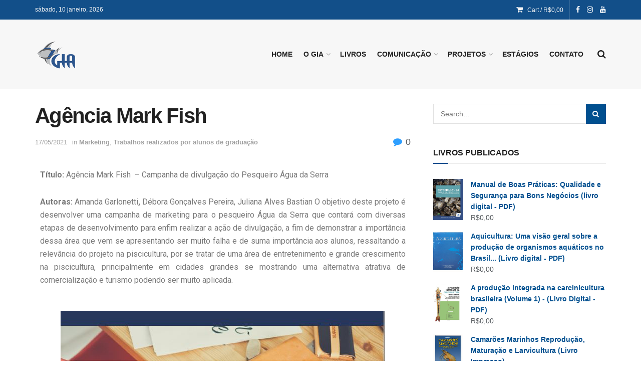

--- FILE ---
content_type: text/html; charset=UTF-8
request_url: https://gia.org.br/portal/agencia-mark-fish/
body_size: 30351
content:
<!doctype html>
<!--[if lt IE 7]> <html class="no-js lt-ie9 lt-ie8 lt-ie7" lang="pt-BR"> <![endif]-->
<!--[if IE 7]>    <html class="no-js lt-ie9 lt-ie8" lang="pt-BR"> <![endif]-->
<!--[if IE 8]>    <html class="no-js lt-ie9" lang="pt-BR"> <![endif]-->
<!--[if IE 9]>    <html class="no-js lt-ie10" lang="pt-BR"> <![endif]-->
<!--[if gt IE 8]><!--> <html class="no-js" lang="pt-BR"> <!--<![endif]-->
<head>
    <meta http-equiv="Content-Type" content="text/html; charset=UTF-8" />
    <meta name='viewport' content='width=device-width, initial-scale=1, user-scalable=yes' />
    <link rel="profile" href="http://gmpg.org/xfn/11" />
    <link rel="pingback" href="https://gia.org.br/portal/xmlrpc.php" />
    <title>Agência Mark Fish &#8211; GIA &#8211; Grupo Integrado de Aquicultura e Estudos Ambientais</title>
<meta name='robots' content='max-image-preview:large' />
	<style>img:is([sizes="auto" i], [sizes^="auto," i]) { contain-intrinsic-size: 3000px 1500px }</style>
				<script type="text/javascript">
			  var jnews_ajax_url = '/portal/?ajax-request=jnews'
			</script>
			<script type="text/javascript">;window.jnews=window.jnews||{},window.jnews.library=window.jnews.library||{},window.jnews.library=function(){"use strict";var e=this;e.win=window,e.doc=document,e.noop=function(){},e.globalBody=e.doc.getElementsByTagName("body")[0],e.globalBody=e.globalBody?e.globalBody:e.doc,e.win.jnewsDataStorage=e.win.jnewsDataStorage||{_storage:new WeakMap,put:function(e,t,n){this._storage.has(e)||this._storage.set(e,new Map),this._storage.get(e).set(t,n)},get:function(e,t){return this._storage.get(e).get(t)},has:function(e,t){return this._storage.has(e)&&this._storage.get(e).has(t)},remove:function(e,t){var n=this._storage.get(e).delete(t);return 0===!this._storage.get(e).size&&this._storage.delete(e),n}},e.windowWidth=function(){return e.win.innerWidth||e.docEl.clientWidth||e.globalBody.clientWidth},e.windowHeight=function(){return e.win.innerHeight||e.docEl.clientHeight||e.globalBody.clientHeight},e.requestAnimationFrame=e.win.requestAnimationFrame||e.win.webkitRequestAnimationFrame||e.win.mozRequestAnimationFrame||e.win.msRequestAnimationFrame||window.oRequestAnimationFrame||function(e){return setTimeout(e,1e3/60)},e.cancelAnimationFrame=e.win.cancelAnimationFrame||e.win.webkitCancelAnimationFrame||e.win.webkitCancelRequestAnimationFrame||e.win.mozCancelAnimationFrame||e.win.msCancelRequestAnimationFrame||e.win.oCancelRequestAnimationFrame||function(e){clearTimeout(e)},e.classListSupport="classList"in document.createElement("_"),e.hasClass=e.classListSupport?function(e,t){return e.classList.contains(t)}:function(e,t){return e.className.indexOf(t)>=0},e.addClass=e.classListSupport?function(t,n){e.hasClass(t,n)||t.classList.add(n)}:function(t,n){e.hasClass(t,n)||(t.className+=" "+n)},e.removeClass=e.classListSupport?function(t,n){e.hasClass(t,n)&&t.classList.remove(n)}:function(t,n){e.hasClass(t,n)&&(t.className=t.className.replace(n,""))},e.objKeys=function(e){var t=[];for(var n in e)Object.prototype.hasOwnProperty.call(e,n)&&t.push(n);return t},e.isObjectSame=function(e,t){var n=!0;return JSON.stringify(e)!==JSON.stringify(t)&&(n=!1),n},e.extend=function(){for(var e,t,n,o=arguments[0]||{},i=1,a=arguments.length;i<a;i++)if(null!==(e=arguments[i]))for(t in e)o!==(n=e[t])&&void 0!==n&&(o[t]=n);return o},e.dataStorage=e.win.jnewsDataStorage,e.isVisible=function(e){return 0!==e.offsetWidth&&0!==e.offsetHeight||e.getBoundingClientRect().length},e.getHeight=function(e){return e.offsetHeight||e.clientHeight||e.getBoundingClientRect().height},e.getWidth=function(e){return e.offsetWidth||e.clientWidth||e.getBoundingClientRect().width},e.supportsPassive=!1;try{var t=Object.defineProperty({},"passive",{get:function(){e.supportsPassive=!0}});"createEvent"in e.doc?e.win.addEventListener("test",null,t):"fireEvent"in e.doc&&e.win.attachEvent("test",null)}catch(e){}e.passiveOption=!!e.supportsPassive&&{passive:!0},e.setStorage=function(e,t){e="jnews-"+e;var n={expired:Math.floor(((new Date).getTime()+432e5)/1e3)};t=Object.assign(n,t);localStorage.setItem(e,JSON.stringify(t))},e.getStorage=function(e){e="jnews-"+e;var t=localStorage.getItem(e);return null!==t&&0<t.length?JSON.parse(localStorage.getItem(e)):{}},e.expiredStorage=function(){var t,n="jnews-";for(var o in localStorage)o.indexOf(n)>-1&&"undefined"!==(t=e.getStorage(o.replace(n,""))).expired&&t.expired<Math.floor((new Date).getTime()/1e3)&&localStorage.removeItem(o)},e.addEvents=function(t,n,o){for(var i in n){var a=["touchstart","touchmove"].indexOf(i)>=0&&!o&&e.passiveOption;"createEvent"in e.doc?t.addEventListener(i,n[i],a):"fireEvent"in e.doc&&t.attachEvent("on"+i,n[i])}},e.removeEvents=function(t,n){for(var o in n)"createEvent"in e.doc?t.removeEventListener(o,n[o]):"fireEvent"in e.doc&&t.detachEvent("on"+o,n[o])},e.triggerEvents=function(t,n,o){var i;o=o||{detail:null};return"createEvent"in e.doc?(!(i=e.doc.createEvent("CustomEvent")||new CustomEvent(n)).initCustomEvent||i.initCustomEvent(n,!0,!1,o),void t.dispatchEvent(i)):"fireEvent"in e.doc?((i=e.doc.createEventObject()).eventType=n,void t.fireEvent("on"+i.eventType,i)):void 0},e.getParents=function(t,n){void 0===n&&(n=e.doc);for(var o=[],i=t.parentNode,a=!1;!a;)if(i){var r=i;r.querySelectorAll(n).length?a=!0:(o.push(r),i=r.parentNode)}else o=[],a=!0;return o},e.forEach=function(e,t,n){for(var o=0,i=e.length;o<i;o++)t.call(n,e[o],o)},e.getText=function(e){return e.innerText||e.textContent},e.setText=function(e,t){var n="object"==typeof t?t.innerText||t.textContent:t;e.innerText&&(e.innerText=n),e.textContent&&(e.textContent=n)},e.httpBuildQuery=function(t){return e.objKeys(t).reduce(function t(n){var o=arguments.length>1&&void 0!==arguments[1]?arguments[1]:null;return function(i,a){var r=n[a];a=encodeURIComponent(a);var s=o?"".concat(o,"[").concat(a,"]"):a;return null==r||"function"==typeof r?(i.push("".concat(s,"=")),i):["number","boolean","string"].includes(typeof r)?(i.push("".concat(s,"=").concat(encodeURIComponent(r))),i):(i.push(e.objKeys(r).reduce(t(r,s),[]).join("&")),i)}}(t),[]).join("&")},e.get=function(t,n,o,i){return o="function"==typeof o?o:e.noop,e.ajax("GET",t,n,o,i)},e.post=function(t,n,o,i){return o="function"==typeof o?o:e.noop,e.ajax("POST",t,n,o,i)},e.ajax=function(t,n,o,i,a){var r=new XMLHttpRequest,s=n,c=e.httpBuildQuery(o);if(t=-1!=["GET","POST"].indexOf(t)?t:"GET",r.open(t,s+("GET"==t?"?"+c:""),!0),"POST"==t&&r.setRequestHeader("Content-type","application/x-www-form-urlencoded"),r.setRequestHeader("X-Requested-With","XMLHttpRequest"),r.onreadystatechange=function(){4===r.readyState&&200<=r.status&&300>r.status&&"function"==typeof i&&i.call(void 0,r.response)},void 0!==a&&!a){return{xhr:r,send:function(){r.send("POST"==t?c:null)}}}return r.send("POST"==t?c:null),{xhr:r}},e.scrollTo=function(t,n,o){function i(e,t,n){this.start=this.position(),this.change=e-this.start,this.currentTime=0,this.increment=20,this.duration=void 0===n?500:n,this.callback=t,this.finish=!1,this.animateScroll()}return Math.easeInOutQuad=function(e,t,n,o){return(e/=o/2)<1?n/2*e*e+t:-n/2*(--e*(e-2)-1)+t},i.prototype.stop=function(){this.finish=!0},i.prototype.move=function(t){e.doc.documentElement.scrollTop=t,e.globalBody.parentNode.scrollTop=t,e.globalBody.scrollTop=t},i.prototype.position=function(){return e.doc.documentElement.scrollTop||e.globalBody.parentNode.scrollTop||e.globalBody.scrollTop},i.prototype.animateScroll=function(){this.currentTime+=this.increment;var t=Math.easeInOutQuad(this.currentTime,this.start,this.change,this.duration);this.move(t),this.currentTime<this.duration&&!this.finish?e.requestAnimationFrame.call(e.win,this.animateScroll.bind(this)):this.callback&&"function"==typeof this.callback&&this.callback()},new i(t,n,o)},e.unwrap=function(t){var n,o=t;e.forEach(t,(function(e,t){n?n+=e:n=e})),o.replaceWith(n)},e.performance={start:function(e){performance.mark(e+"Start")},stop:function(e){performance.mark(e+"End"),performance.measure(e,e+"Start",e+"End")}},e.fps=function(){var t=0,n=0,o=0;!function(){var i=t=0,a=0,r=0,s=document.getElementById("fpsTable"),c=function(t){void 0===document.getElementsByTagName("body")[0]?e.requestAnimationFrame.call(e.win,(function(){c(t)})):document.getElementsByTagName("body")[0].appendChild(t)};null===s&&((s=document.createElement("div")).style.position="fixed",s.style.top="120px",s.style.left="10px",s.style.width="100px",s.style.height="20px",s.style.border="1px solid black",s.style.fontSize="11px",s.style.zIndex="100000",s.style.backgroundColor="white",s.id="fpsTable",c(s));var l=function(){o++,n=Date.now(),(a=(o/(r=(n-t)/1e3)).toPrecision(2))!=i&&(i=a,s.innerHTML=i+"fps"),1<r&&(t=n,o=0),e.requestAnimationFrame.call(e.win,l)};l()}()},e.instr=function(e,t){for(var n=0;n<t.length;n++)if(-1!==e.toLowerCase().indexOf(t[n].toLowerCase()))return!0},e.winLoad=function(t,n){function o(o){if("complete"===e.doc.readyState||"interactive"===e.doc.readyState)return!o||n?setTimeout(t,n||1):t(o),1}o()||e.addEvents(e.win,{load:o})},e.docReady=function(t,n){function o(o){if("complete"===e.doc.readyState||"interactive"===e.doc.readyState)return!o||n?setTimeout(t,n||1):t(o),1}o()||e.addEvents(e.doc,{DOMContentLoaded:o})},e.fireOnce=function(){e.docReady((function(){e.assets=e.assets||[],e.assets.length&&(e.boot(),e.load_assets())}),50)},e.boot=function(){e.length&&e.doc.querySelectorAll("style[media]").forEach((function(e){"not all"==e.getAttribute("media")&&e.removeAttribute("media")}))},e.create_js=function(t,n){var o=e.doc.createElement("script");switch(o.setAttribute("src",t),n){case"defer":o.setAttribute("defer",!0);break;case"async":o.setAttribute("async",!0);break;case"deferasync":o.setAttribute("defer",!0),o.setAttribute("async",!0)}e.globalBody.appendChild(o)},e.load_assets=function(){"object"==typeof e.assets&&e.forEach(e.assets.slice(0),(function(t,n){var o="";t.defer&&(o+="defer"),t.async&&(o+="async"),e.create_js(t.url,o);var i=e.assets.indexOf(t);i>-1&&e.assets.splice(i,1)})),e.assets=jnewsoption.au_scripts=window.jnewsads=[]},e.setCookie=function(e,t,n){var o="";if(n){var i=new Date;i.setTime(i.getTime()+24*n*60*60*1e3),o="; expires="+i.toUTCString()}document.cookie=e+"="+(t||"")+o+"; path=/"},e.getCookie=function(e){for(var t=e+"=",n=document.cookie.split(";"),o=0;o<n.length;o++){for(var i=n[o];" "==i.charAt(0);)i=i.substring(1,i.length);if(0==i.indexOf(t))return i.substring(t.length,i.length)}return null},e.eraseCookie=function(e){document.cookie=e+"=; Path=/; Expires=Thu, 01 Jan 1970 00:00:01 GMT;"},e.docReady((function(){e.globalBody=e.globalBody==e.doc?e.doc.getElementsByTagName("body")[0]:e.globalBody,e.globalBody=e.globalBody?e.globalBody:e.doc})),e.winLoad((function(){e.winLoad((function(){var t=!1;if(void 0!==window.jnewsadmin)if(void 0!==window.file_version_checker){var n=e.objKeys(window.file_version_checker);n.length?n.forEach((function(e){t||"10.0.4"===window.file_version_checker[e]||(t=!0)})):t=!0}else t=!0;t&&(window.jnewsHelper.getMessage(),window.jnewsHelper.getNotice())}),2500)}))},window.jnews.library=new window.jnews.library;</script><link rel="alternate" type="application/rss+xml" title="Feed para GIA - Grupo Integrado de Aquicultura e Estudos Ambientais &raquo;" href="https://gia.org.br/portal/feed/" />
<link rel="alternate" type="application/rss+xml" title="Feed de comentários para GIA - Grupo Integrado de Aquicultura e Estudos Ambientais &raquo;" href="https://gia.org.br/portal/comments/feed/" />
<link rel="alternate" type="application/rss+xml" title="Feed de comentários para GIA - Grupo Integrado de Aquicultura e Estudos Ambientais &raquo; Agência Mark Fish" href="https://gia.org.br/portal/agencia-mark-fish/feed/" />
<script type="text/javascript">
/* <![CDATA[ */
window._wpemojiSettings = {"baseUrl":"https:\/\/s.w.org\/images\/core\/emoji\/16.0.1\/72x72\/","ext":".png","svgUrl":"https:\/\/s.w.org\/images\/core\/emoji\/16.0.1\/svg\/","svgExt":".svg","source":{"concatemoji":"https:\/\/gia.org.br\/portal\/wp-includes\/js\/wp-emoji-release.min.js?ver=c1989a0467dad27babd6b79cc71ace69"}};
/*! This file is auto-generated */
!function(s,n){var o,i,e;function c(e){try{var t={supportTests:e,timestamp:(new Date).valueOf()};sessionStorage.setItem(o,JSON.stringify(t))}catch(e){}}function p(e,t,n){e.clearRect(0,0,e.canvas.width,e.canvas.height),e.fillText(t,0,0);var t=new Uint32Array(e.getImageData(0,0,e.canvas.width,e.canvas.height).data),a=(e.clearRect(0,0,e.canvas.width,e.canvas.height),e.fillText(n,0,0),new Uint32Array(e.getImageData(0,0,e.canvas.width,e.canvas.height).data));return t.every(function(e,t){return e===a[t]})}function u(e,t){e.clearRect(0,0,e.canvas.width,e.canvas.height),e.fillText(t,0,0);for(var n=e.getImageData(16,16,1,1),a=0;a<n.data.length;a++)if(0!==n.data[a])return!1;return!0}function f(e,t,n,a){switch(t){case"flag":return n(e,"\ud83c\udff3\ufe0f\u200d\u26a7\ufe0f","\ud83c\udff3\ufe0f\u200b\u26a7\ufe0f")?!1:!n(e,"\ud83c\udde8\ud83c\uddf6","\ud83c\udde8\u200b\ud83c\uddf6")&&!n(e,"\ud83c\udff4\udb40\udc67\udb40\udc62\udb40\udc65\udb40\udc6e\udb40\udc67\udb40\udc7f","\ud83c\udff4\u200b\udb40\udc67\u200b\udb40\udc62\u200b\udb40\udc65\u200b\udb40\udc6e\u200b\udb40\udc67\u200b\udb40\udc7f");case"emoji":return!a(e,"\ud83e\udedf")}return!1}function g(e,t,n,a){var r="undefined"!=typeof WorkerGlobalScope&&self instanceof WorkerGlobalScope?new OffscreenCanvas(300,150):s.createElement("canvas"),o=r.getContext("2d",{willReadFrequently:!0}),i=(o.textBaseline="top",o.font="600 32px Arial",{});return e.forEach(function(e){i[e]=t(o,e,n,a)}),i}function t(e){var t=s.createElement("script");t.src=e,t.defer=!0,s.head.appendChild(t)}"undefined"!=typeof Promise&&(o="wpEmojiSettingsSupports",i=["flag","emoji"],n.supports={everything:!0,everythingExceptFlag:!0},e=new Promise(function(e){s.addEventListener("DOMContentLoaded",e,{once:!0})}),new Promise(function(t){var n=function(){try{var e=JSON.parse(sessionStorage.getItem(o));if("object"==typeof e&&"number"==typeof e.timestamp&&(new Date).valueOf()<e.timestamp+604800&&"object"==typeof e.supportTests)return e.supportTests}catch(e){}return null}();if(!n){if("undefined"!=typeof Worker&&"undefined"!=typeof OffscreenCanvas&&"undefined"!=typeof URL&&URL.createObjectURL&&"undefined"!=typeof Blob)try{var e="postMessage("+g.toString()+"("+[JSON.stringify(i),f.toString(),p.toString(),u.toString()].join(",")+"));",a=new Blob([e],{type:"text/javascript"}),r=new Worker(URL.createObjectURL(a),{name:"wpTestEmojiSupports"});return void(r.onmessage=function(e){c(n=e.data),r.terminate(),t(n)})}catch(e){}c(n=g(i,f,p,u))}t(n)}).then(function(e){for(var t in e)n.supports[t]=e[t],n.supports.everything=n.supports.everything&&n.supports[t],"flag"!==t&&(n.supports.everythingExceptFlag=n.supports.everythingExceptFlag&&n.supports[t]);n.supports.everythingExceptFlag=n.supports.everythingExceptFlag&&!n.supports.flag,n.DOMReady=!1,n.readyCallback=function(){n.DOMReady=!0}}).then(function(){return e}).then(function(){var e;n.supports.everything||(n.readyCallback(),(e=n.source||{}).concatemoji?t(e.concatemoji):e.wpemoji&&e.twemoji&&(t(e.twemoji),t(e.wpemoji)))}))}((window,document),window._wpemojiSettings);
/* ]]> */
</script>
<style id='wp-emoji-styles-inline-css' type='text/css'>

	img.wp-smiley, img.emoji {
		display: inline !important;
		border: none !important;
		box-shadow: none !important;
		height: 1em !important;
		width: 1em !important;
		margin: 0 0.07em !important;
		vertical-align: -0.1em !important;
		background: none !important;
		padding: 0 !important;
	}
</style>
<style id='classic-theme-styles-inline-css' type='text/css'>
/*! This file is auto-generated */
.wp-block-button__link{color:#fff;background-color:#32373c;border-radius:9999px;box-shadow:none;text-decoration:none;padding:calc(.667em + 2px) calc(1.333em + 2px);font-size:1.125em}.wp-block-file__button{background:#32373c;color:#fff;text-decoration:none}
</style>
<style id='global-styles-inline-css' type='text/css'>
:root{--wp--preset--aspect-ratio--square: 1;--wp--preset--aspect-ratio--4-3: 4/3;--wp--preset--aspect-ratio--3-4: 3/4;--wp--preset--aspect-ratio--3-2: 3/2;--wp--preset--aspect-ratio--2-3: 2/3;--wp--preset--aspect-ratio--16-9: 16/9;--wp--preset--aspect-ratio--9-16: 9/16;--wp--preset--color--black: #000000;--wp--preset--color--cyan-bluish-gray: #abb8c3;--wp--preset--color--white: #ffffff;--wp--preset--color--pale-pink: #f78da7;--wp--preset--color--vivid-red: #cf2e2e;--wp--preset--color--luminous-vivid-orange: #ff6900;--wp--preset--color--luminous-vivid-amber: #fcb900;--wp--preset--color--light-green-cyan: #7bdcb5;--wp--preset--color--vivid-green-cyan: #00d084;--wp--preset--color--pale-cyan-blue: #8ed1fc;--wp--preset--color--vivid-cyan-blue: #0693e3;--wp--preset--color--vivid-purple: #9b51e0;--wp--preset--gradient--vivid-cyan-blue-to-vivid-purple: linear-gradient(135deg,rgba(6,147,227,1) 0%,rgb(155,81,224) 100%);--wp--preset--gradient--light-green-cyan-to-vivid-green-cyan: linear-gradient(135deg,rgb(122,220,180) 0%,rgb(0,208,130) 100%);--wp--preset--gradient--luminous-vivid-amber-to-luminous-vivid-orange: linear-gradient(135deg,rgba(252,185,0,1) 0%,rgba(255,105,0,1) 100%);--wp--preset--gradient--luminous-vivid-orange-to-vivid-red: linear-gradient(135deg,rgba(255,105,0,1) 0%,rgb(207,46,46) 100%);--wp--preset--gradient--very-light-gray-to-cyan-bluish-gray: linear-gradient(135deg,rgb(238,238,238) 0%,rgb(169,184,195) 100%);--wp--preset--gradient--cool-to-warm-spectrum: linear-gradient(135deg,rgb(74,234,220) 0%,rgb(151,120,209) 20%,rgb(207,42,186) 40%,rgb(238,44,130) 60%,rgb(251,105,98) 80%,rgb(254,248,76) 100%);--wp--preset--gradient--blush-light-purple: linear-gradient(135deg,rgb(255,206,236) 0%,rgb(152,150,240) 100%);--wp--preset--gradient--blush-bordeaux: linear-gradient(135deg,rgb(254,205,165) 0%,rgb(254,45,45) 50%,rgb(107,0,62) 100%);--wp--preset--gradient--luminous-dusk: linear-gradient(135deg,rgb(255,203,112) 0%,rgb(199,81,192) 50%,rgb(65,88,208) 100%);--wp--preset--gradient--pale-ocean: linear-gradient(135deg,rgb(255,245,203) 0%,rgb(182,227,212) 50%,rgb(51,167,181) 100%);--wp--preset--gradient--electric-grass: linear-gradient(135deg,rgb(202,248,128) 0%,rgb(113,206,126) 100%);--wp--preset--gradient--midnight: linear-gradient(135deg,rgb(2,3,129) 0%,rgb(40,116,252) 100%);--wp--preset--font-size--small: 13px;--wp--preset--font-size--medium: 20px;--wp--preset--font-size--large: 36px;--wp--preset--font-size--x-large: 42px;--wp--preset--font-family--inter: "Inter", sans-serif;--wp--preset--font-family--cardo: Cardo;--wp--preset--spacing--20: 0.44rem;--wp--preset--spacing--30: 0.67rem;--wp--preset--spacing--40: 1rem;--wp--preset--spacing--50: 1.5rem;--wp--preset--spacing--60: 2.25rem;--wp--preset--spacing--70: 3.38rem;--wp--preset--spacing--80: 5.06rem;--wp--preset--shadow--natural: 6px 6px 9px rgba(0, 0, 0, 0.2);--wp--preset--shadow--deep: 12px 12px 50px rgba(0, 0, 0, 0.4);--wp--preset--shadow--sharp: 6px 6px 0px rgba(0, 0, 0, 0.2);--wp--preset--shadow--outlined: 6px 6px 0px -3px rgba(255, 255, 255, 1), 6px 6px rgba(0, 0, 0, 1);--wp--preset--shadow--crisp: 6px 6px 0px rgba(0, 0, 0, 1);}:where(.is-layout-flex){gap: 0.5em;}:where(.is-layout-grid){gap: 0.5em;}body .is-layout-flex{display: flex;}.is-layout-flex{flex-wrap: wrap;align-items: center;}.is-layout-flex > :is(*, div){margin: 0;}body .is-layout-grid{display: grid;}.is-layout-grid > :is(*, div){margin: 0;}:where(.wp-block-columns.is-layout-flex){gap: 2em;}:where(.wp-block-columns.is-layout-grid){gap: 2em;}:where(.wp-block-post-template.is-layout-flex){gap: 1.25em;}:where(.wp-block-post-template.is-layout-grid){gap: 1.25em;}.has-black-color{color: var(--wp--preset--color--black) !important;}.has-cyan-bluish-gray-color{color: var(--wp--preset--color--cyan-bluish-gray) !important;}.has-white-color{color: var(--wp--preset--color--white) !important;}.has-pale-pink-color{color: var(--wp--preset--color--pale-pink) !important;}.has-vivid-red-color{color: var(--wp--preset--color--vivid-red) !important;}.has-luminous-vivid-orange-color{color: var(--wp--preset--color--luminous-vivid-orange) !important;}.has-luminous-vivid-amber-color{color: var(--wp--preset--color--luminous-vivid-amber) !important;}.has-light-green-cyan-color{color: var(--wp--preset--color--light-green-cyan) !important;}.has-vivid-green-cyan-color{color: var(--wp--preset--color--vivid-green-cyan) !important;}.has-pale-cyan-blue-color{color: var(--wp--preset--color--pale-cyan-blue) !important;}.has-vivid-cyan-blue-color{color: var(--wp--preset--color--vivid-cyan-blue) !important;}.has-vivid-purple-color{color: var(--wp--preset--color--vivid-purple) !important;}.has-black-background-color{background-color: var(--wp--preset--color--black) !important;}.has-cyan-bluish-gray-background-color{background-color: var(--wp--preset--color--cyan-bluish-gray) !important;}.has-white-background-color{background-color: var(--wp--preset--color--white) !important;}.has-pale-pink-background-color{background-color: var(--wp--preset--color--pale-pink) !important;}.has-vivid-red-background-color{background-color: var(--wp--preset--color--vivid-red) !important;}.has-luminous-vivid-orange-background-color{background-color: var(--wp--preset--color--luminous-vivid-orange) !important;}.has-luminous-vivid-amber-background-color{background-color: var(--wp--preset--color--luminous-vivid-amber) !important;}.has-light-green-cyan-background-color{background-color: var(--wp--preset--color--light-green-cyan) !important;}.has-vivid-green-cyan-background-color{background-color: var(--wp--preset--color--vivid-green-cyan) !important;}.has-pale-cyan-blue-background-color{background-color: var(--wp--preset--color--pale-cyan-blue) !important;}.has-vivid-cyan-blue-background-color{background-color: var(--wp--preset--color--vivid-cyan-blue) !important;}.has-vivid-purple-background-color{background-color: var(--wp--preset--color--vivid-purple) !important;}.has-black-border-color{border-color: var(--wp--preset--color--black) !important;}.has-cyan-bluish-gray-border-color{border-color: var(--wp--preset--color--cyan-bluish-gray) !important;}.has-white-border-color{border-color: var(--wp--preset--color--white) !important;}.has-pale-pink-border-color{border-color: var(--wp--preset--color--pale-pink) !important;}.has-vivid-red-border-color{border-color: var(--wp--preset--color--vivid-red) !important;}.has-luminous-vivid-orange-border-color{border-color: var(--wp--preset--color--luminous-vivid-orange) !important;}.has-luminous-vivid-amber-border-color{border-color: var(--wp--preset--color--luminous-vivid-amber) !important;}.has-light-green-cyan-border-color{border-color: var(--wp--preset--color--light-green-cyan) !important;}.has-vivid-green-cyan-border-color{border-color: var(--wp--preset--color--vivid-green-cyan) !important;}.has-pale-cyan-blue-border-color{border-color: var(--wp--preset--color--pale-cyan-blue) !important;}.has-vivid-cyan-blue-border-color{border-color: var(--wp--preset--color--vivid-cyan-blue) !important;}.has-vivid-purple-border-color{border-color: var(--wp--preset--color--vivid-purple) !important;}.has-vivid-cyan-blue-to-vivid-purple-gradient-background{background: var(--wp--preset--gradient--vivid-cyan-blue-to-vivid-purple) !important;}.has-light-green-cyan-to-vivid-green-cyan-gradient-background{background: var(--wp--preset--gradient--light-green-cyan-to-vivid-green-cyan) !important;}.has-luminous-vivid-amber-to-luminous-vivid-orange-gradient-background{background: var(--wp--preset--gradient--luminous-vivid-amber-to-luminous-vivid-orange) !important;}.has-luminous-vivid-orange-to-vivid-red-gradient-background{background: var(--wp--preset--gradient--luminous-vivid-orange-to-vivid-red) !important;}.has-very-light-gray-to-cyan-bluish-gray-gradient-background{background: var(--wp--preset--gradient--very-light-gray-to-cyan-bluish-gray) !important;}.has-cool-to-warm-spectrum-gradient-background{background: var(--wp--preset--gradient--cool-to-warm-spectrum) !important;}.has-blush-light-purple-gradient-background{background: var(--wp--preset--gradient--blush-light-purple) !important;}.has-blush-bordeaux-gradient-background{background: var(--wp--preset--gradient--blush-bordeaux) !important;}.has-luminous-dusk-gradient-background{background: var(--wp--preset--gradient--luminous-dusk) !important;}.has-pale-ocean-gradient-background{background: var(--wp--preset--gradient--pale-ocean) !important;}.has-electric-grass-gradient-background{background: var(--wp--preset--gradient--electric-grass) !important;}.has-midnight-gradient-background{background: var(--wp--preset--gradient--midnight) !important;}.has-small-font-size{font-size: var(--wp--preset--font-size--small) !important;}.has-medium-font-size{font-size: var(--wp--preset--font-size--medium) !important;}.has-large-font-size{font-size: var(--wp--preset--font-size--large) !important;}.has-x-large-font-size{font-size: var(--wp--preset--font-size--x-large) !important;}
:where(.wp-block-post-template.is-layout-flex){gap: 1.25em;}:where(.wp-block-post-template.is-layout-grid){gap: 1.25em;}
:where(.wp-block-columns.is-layout-flex){gap: 2em;}:where(.wp-block-columns.is-layout-grid){gap: 2em;}
:root :where(.wp-block-pullquote){font-size: 1.5em;line-height: 1.6;}
</style>
<link rel='stylesheet' id='table-addons-for-elementor-css' href='https://gia.org.br/portal/wp-content/plugins/table-addons-for-elementor/public/css/table-addons-for-elementor-public.css?ver=2.1.4' type='text/css' media='all' />
<link rel='stylesheet' id='woocommerce-layout-css' href='https://gia.org.br/portal/wp-content/plugins/woocommerce/assets/css/woocommerce-layout.css?ver=9.5.3' type='text/css' media='all' />
<link rel='stylesheet' id='woocommerce-smallscreen-css' href='https://gia.org.br/portal/wp-content/plugins/woocommerce/assets/css/woocommerce-smallscreen.css?ver=9.5.3' type='text/css' media='only screen and (max-width: 768px)' />
<link rel='stylesheet' id='woocommerce-general-css' href='https://gia.org.br/portal/wp-content/plugins/woocommerce/assets/css/woocommerce.css?ver=9.5.3' type='text/css' media='all' />
<style id='woocommerce-inline-inline-css' type='text/css'>
.woocommerce form .form-row .required { visibility: visible; }
</style>
<link rel='stylesheet' id='exad-slick-css' href='https://gia.org.br/portal/wp-content/plugins/exclusive-addons-for-elementor/assets/vendor/css/slick.min.css?ver=c1989a0467dad27babd6b79cc71ace69' type='text/css' media='all' />
<link rel='stylesheet' id='exad-slick-theme-css' href='https://gia.org.br/portal/wp-content/plugins/exclusive-addons-for-elementor/assets/vendor/css/slick-theme.min.css?ver=c1989a0467dad27babd6b79cc71ace69' type='text/css' media='all' />
<link rel='stylesheet' id='exad-image-hover-css' href='https://gia.org.br/portal/wp-content/plugins/exclusive-addons-for-elementor/assets/vendor/css/imagehover.css?ver=c1989a0467dad27babd6b79cc71ace69' type='text/css' media='all' />
<link rel='stylesheet' id='exad-swiperv5-css' href='https://gia.org.br/portal/wp-content/plugins/exclusive-addons-for-elementor/assets/vendor/css/swiper.min.css?ver=2.7.6' type='text/css' media='all' />
<link rel='stylesheet' id='exad-main-style-css' href='https://gia.org.br/portal/wp-content/plugins/exclusive-addons-for-elementor/assets/css/exad-styles.min.css?ver=c1989a0467dad27babd6b79cc71ace69' type='text/css' media='all' />
<link rel='stylesheet' id='jnews-parent-style-css' href='https://gia.org.br/portal/wp-content/themes/jnews/style.css?ver=c1989a0467dad27babd6b79cc71ace69' type='text/css' media='all' />
<link rel='stylesheet' id='elementor-frontend-css' href='https://gia.org.br/portal/wp-content/plugins/elementor/assets/css/frontend.min.css?ver=3.26.4' type='text/css' media='all' />
<link rel='stylesheet' id='elementor-icons-css' href='https://gia.org.br/portal/wp-content/plugins/elementor/assets/lib/eicons/css/elementor-icons.min.css?ver=5.34.0' type='text/css' media='all' />
<link rel='stylesheet' id='elementor-post-8905-css' href='https://gia.org.br/portal/wp-content/uploads/elementor/css/post-8905.css?ver=1764703637' type='text/css' media='all' />
<link rel='stylesheet' id='font-awesome-5-all-css' href='https://gia.org.br/portal/wp-content/plugins/elementor/assets/lib/font-awesome/css/all.min.css?ver=3.26.4' type='text/css' media='all' />
<link rel='stylesheet' id='font-awesome-4-shim-css' href='https://gia.org.br/portal/wp-content/plugins/elementor/assets/lib/font-awesome/css/v4-shims.min.css?ver=3.26.4' type='text/css' media='all' />
<link rel='stylesheet' id='widget-text-editor-css' href='https://gia.org.br/portal/wp-content/plugins/elementor/assets/css/widget-text-editor.min.css?ver=3.26.4' type='text/css' media='all' />
<link rel='stylesheet' id='widget-image-css' href='https://gia.org.br/portal/wp-content/plugins/elementor/assets/css/widget-image.min.css?ver=3.26.4' type='text/css' media='all' />
<link rel='stylesheet' id='elementor-post-13009-css' href='https://gia.org.br/portal/wp-content/uploads/elementor/css/post-13009.css?ver=1764723165' type='text/css' media='all' />
<link rel='stylesheet' id='jnews-frontend-css' href='https://gia.org.br/portal/wp-content/themes/jnews/assets/dist/frontend.min.css?ver=1.0.0' type='text/css' media='all' />
<link rel='stylesheet' id='jnews-elementor-css' href='https://gia.org.br/portal/wp-content/themes/jnews/assets/css/elementor-frontend.css?ver=1.0.0' type='text/css' media='all' />
<link rel='stylesheet' id='jnews-style-css' href='https://gia.org.br/portal/wp-content/themes/jnews-child/style.css?ver=1.0.0' type='text/css' media='all' />
<link rel='stylesheet' id='jnews-darkmode-css' href='https://gia.org.br/portal/wp-content/themes/jnews/assets/css/darkmode.css?ver=1.0.0' type='text/css' media='all' />
<link rel='stylesheet' id='__EPYT__style-css' href='https://gia.org.br/portal/wp-content/plugins/youtube-embed-plus-pro/styles/ytprefs.min.css?ver=14.2.1.2' type='text/css' media='all' />
<style id='__EPYT__style-inline-css' type='text/css'>

                .epyt-gallery-thumb {
                        width: 33.333%;
                }
                
</style>
<link rel='stylesheet' id='__disptype__-css' href='https://gia.org.br/portal/wp-content/plugins/youtube-embed-plus-pro/scripts/lity.min.css?ver=14.2.1.2' type='text/css' media='all' />
<link rel='stylesheet' id='eael-general-css' href='https://gia.org.br/portal/wp-content/plugins/essential-addons-for-elementor-lite/assets/front-end/css/view/general.min.css?ver=6.1.0' type='text/css' media='all' />
<link rel='stylesheet' id='google-fonts-1-css' href='https://fonts.googleapis.com/css?family=Roboto%3A100%2C100italic%2C200%2C200italic%2C300%2C300italic%2C400%2C400italic%2C500%2C500italic%2C600%2C600italic%2C700%2C700italic%2C800%2C800italic%2C900%2C900italic%7CRoboto+Slab%3A100%2C100italic%2C200%2C200italic%2C300%2C300italic%2C400%2C400italic%2C500%2C500italic%2C600%2C600italic%2C700%2C700italic%2C800%2C800italic%2C900%2C900italic&#038;display=auto&#038;ver=c1989a0467dad27babd6b79cc71ace69' type='text/css' media='all' />
<link rel="preconnect" href="https://fonts.gstatic.com/" crossorigin><script type="text/javascript" src="https://gia.org.br/portal/wp-includes/js/jquery/jquery.min.js?ver=3.7.1" id="jquery-core-js"></script>
<script type="text/javascript" src="https://gia.org.br/portal/wp-includes/js/jquery/jquery-migrate.min.js?ver=3.4.1" id="jquery-migrate-js"></script>
<script type="text/javascript" id="3d-flip-book-client-locale-loader-js-extra">
/* <![CDATA[ */
var FB3D_CLIENT_LOCALE = {"ajaxurl":"https:\/\/gia.org.br\/portal\/wp-admin\/admin-ajax.php","dictionary":{"Table of contents":"Table of contents","Close":"Close","Bookmarks":"Bookmarks","Thumbnails":"Thumbnails","Search":"Search","Share":"Share","Facebook":"Facebook","Twitter":"Twitter","Email":"Email","Play":"Play","Previous page":"Previous page","Next page":"Next page","Zoom in":"Zoom in","Zoom out":"Zoom out","Fit view":"Fit view","Auto play":"Auto play","Full screen":"Full screen","More":"More","Smart pan":"Smart pan","Single page":"Single page","Sounds":"Sounds","Stats":"Stats","Print":"Print","Download":"Download","Goto first page":"Goto first page","Goto last page":"Goto last page"},"images":"https:\/\/gia.org.br\/portal\/wp-content\/plugins\/interactive-3d-flipbook-powered-physics-engine\/assets\/images\/","jsData":{"urls":[],"posts":{"ids_mis":[],"ids":[]},"pages":[],"firstPages":[],"bookCtrlProps":{"pan":{"speed":"90"},"scale":{"default":"auto","min":"auto"}},"bookTemplates":[]},"key":"3d-flip-book","pdfJS":{"pdfJsLib":"https:\/\/gia.org.br\/portal\/wp-content\/plugins\/interactive-3d-flipbook-powered-physics-engine\/assets\/js\/pdf.min.js?ver=4.3.136","pdfJsWorker":"https:\/\/gia.org.br\/portal\/wp-content\/plugins\/interactive-3d-flipbook-powered-physics-engine\/assets\/js\/pdf.worker.js?ver=4.3.136","stablePdfJsLib":"https:\/\/gia.org.br\/portal\/wp-content\/plugins\/interactive-3d-flipbook-powered-physics-engine\/assets\/js\/stable\/pdf.min.js?ver=2.5.207","stablePdfJsWorker":"https:\/\/gia.org.br\/portal\/wp-content\/plugins\/interactive-3d-flipbook-powered-physics-engine\/assets\/js\/stable\/pdf.worker.js?ver=2.5.207","pdfJsCMapUrl":"https:\/\/gia.org.br\/portal\/wp-content\/plugins\/interactive-3d-flipbook-powered-physics-engine\/assets\/cmaps\/"},"cacheurl":"https:\/\/gia.org.br\/portal\/wp-content\/uploads\/3d-flip-book\/cache\/","pluginsurl":"https:\/\/gia.org.br\/portal\/wp-content\/plugins\/","pluginurl":"https:\/\/gia.org.br\/portal\/wp-content\/plugins\/interactive-3d-flipbook-powered-physics-engine\/","thumbnailSize":{"width":"200","height":"200"},"version":"1.16.15"};
/* ]]> */
</script>
<script type="text/javascript" src="https://gia.org.br/portal/wp-content/plugins/interactive-3d-flipbook-powered-physics-engine/assets/js/client-locale-loader.js?ver=1.16.15" id="3d-flip-book-client-locale-loader-js" async="async" data-wp-strategy="async"></script>
<script type="text/javascript" src="https://gia.org.br/portal/wp-content/plugins/woocommerce/assets/js/jquery-blockui/jquery.blockUI.min.js?ver=2.7.0-wc.9.5.3" id="jquery-blockui-js" defer="defer" data-wp-strategy="defer"></script>
<script type="text/javascript" id="wc-add-to-cart-js-extra">
/* <![CDATA[ */
var wc_add_to_cart_params = {"ajax_url":"\/portal\/wp-admin\/admin-ajax.php","wc_ajax_url":"\/portal\/?wc-ajax=%%endpoint%%","i18n_view_cart":"Ver carrinho","cart_url":"https:\/\/gia.org.br\/portal\/carrinho\/","is_cart":"","cart_redirect_after_add":"yes"};
/* ]]> */
</script>
<script type="text/javascript" src="https://gia.org.br/portal/wp-content/plugins/woocommerce/assets/js/frontend/add-to-cart.min.js?ver=9.5.3" id="wc-add-to-cart-js" defer="defer" data-wp-strategy="defer"></script>
<script type="text/javascript" src="https://gia.org.br/portal/wp-content/plugins/woocommerce/assets/js/js-cookie/js.cookie.min.js?ver=2.1.4-wc.9.5.3" id="js-cookie-js" defer="defer" data-wp-strategy="defer"></script>
<script type="text/javascript" id="woocommerce-js-extra">
/* <![CDATA[ */
var woocommerce_params = {"ajax_url":"\/portal\/wp-admin\/admin-ajax.php","wc_ajax_url":"\/portal\/?wc-ajax=%%endpoint%%"};
/* ]]> */
</script>
<script type="text/javascript" src="https://gia.org.br/portal/wp-content/plugins/woocommerce/assets/js/frontend/woocommerce.min.js?ver=9.5.3" id="woocommerce-js" defer="defer" data-wp-strategy="defer"></script>
<script type="text/javascript" src="https://gia.org.br/portal/wp-content/plugins/elementor/assets/lib/font-awesome/js/v4-shims.min.js?ver=3.26.4" id="font-awesome-4-shim-js"></script>
<script type="text/javascript" src="https://gia.org.br/portal/wp-content/plugins/youtube-embed-plus-pro/scripts/lity.min.js?ver=14.2.1.2" id="__dispload__-js"></script>
<script type="text/javascript" id="__ytprefs__-js-extra">
/* <![CDATA[ */
var _EPYT_ = {"ajaxurl":"https:\/\/gia.org.br\/portal\/wp-admin\/admin-ajax.php","security":"99396f581c","gallery_scrolloffset":"20","eppathtoscripts":"https:\/\/gia.org.br\/portal\/wp-content\/plugins\/youtube-embed-plus-pro\/scripts\/","eppath":"https:\/\/gia.org.br\/portal\/wp-content\/plugins\/youtube-embed-plus-pro\/","epresponsiveselector":"[\"iframe.__youtube_prefs_widget__\"]","epdovol":"1","version":"14.2.1.2","evselector":"iframe.__youtube_prefs__[src], iframe[src*=\"youtube.com\/embed\/\"], iframe[src*=\"youtube-nocookie.com\/embed\/\"]","ajax_compat":"","maxres_facade":"eager","ytapi_load":"light","pause_others":"","stopMobileBuffer":"1","facade_mode":"","not_live_on_channel":"","not_live_showtime":"180","vi_active":"","vi_js_posttypes":[]};
/* ]]> */
</script>
<script type="text/javascript" src="https://gia.org.br/portal/wp-content/plugins/youtube-embed-plus-pro/scripts/ytprefs.min.js?ver=14.2.1.2" id="__ytprefs__-js"></script>
<link rel="https://api.w.org/" href="https://gia.org.br/portal/wp-json/" /><link rel="alternate" title="JSON" type="application/json" href="https://gia.org.br/portal/wp-json/wp/v2/posts/13009" /><link rel="EditURI" type="application/rsd+xml" title="RSD" href="https://gia.org.br/portal/xmlrpc.php?rsd" />

<link rel="canonical" href="https://gia.org.br/portal/agencia-mark-fish/" />
<link rel='shortlink' href='https://gia.org.br/portal/?p=13009' />
<link rel="alternate" title="oEmbed (JSON)" type="application/json+oembed" href="https://gia.org.br/portal/wp-json/oembed/1.0/embed?url=https%3A%2F%2Fgia.org.br%2Fportal%2Fagencia-mark-fish%2F" />
<link rel="alternate" title="oEmbed (XML)" type="text/xml+oembed" href="https://gia.org.br/portal/wp-json/oembed/1.0/embed?url=https%3A%2F%2Fgia.org.br%2Fportal%2Fagencia-mark-fish%2F&#038;format=xml" />
	<noscript><style>.woocommerce-product-gallery{ opacity: 1 !important; }</style></noscript>
	<meta name="generator" content="Elementor 3.26.4; features: additional_custom_breakpoints; settings: css_print_method-external, google_font-enabled, font_display-auto">
			<style>
				.e-con.e-parent:nth-of-type(n+4):not(.e-lazyloaded):not(.e-no-lazyload),
				.e-con.e-parent:nth-of-type(n+4):not(.e-lazyloaded):not(.e-no-lazyload) * {
					background-image: none !important;
				}
				@media screen and (max-height: 1024px) {
					.e-con.e-parent:nth-of-type(n+3):not(.e-lazyloaded):not(.e-no-lazyload),
					.e-con.e-parent:nth-of-type(n+3):not(.e-lazyloaded):not(.e-no-lazyload) * {
						background-image: none !important;
					}
				}
				@media screen and (max-height: 640px) {
					.e-con.e-parent:nth-of-type(n+2):not(.e-lazyloaded):not(.e-no-lazyload),
					.e-con.e-parent:nth-of-type(n+2):not(.e-lazyloaded):not(.e-no-lazyload) * {
						background-image: none !important;
					}
				}
			</style>
			<style class='wp-fonts-local' type='text/css'>
@font-face{font-family:Inter;font-style:normal;font-weight:300 900;font-display:fallback;src:url('https://gia.org.br/portal/wp-content/plugins/woocommerce/assets/fonts/Inter-VariableFont_slnt,wght.woff2') format('woff2');font-stretch:normal;}
@font-face{font-family:Cardo;font-style:normal;font-weight:400;font-display:fallback;src:url('https://gia.org.br/portal/wp-content/plugins/woocommerce/assets/fonts/cardo_normal_400.woff2') format('woff2');}
</style>
<link rel="icon" href="https://gia.org.br/portal/wp-content/uploads/2021/04/cropped-logo-gia-32x32.png" sizes="32x32" />
<link rel="icon" href="https://gia.org.br/portal/wp-content/uploads/2021/04/cropped-logo-gia-192x192.png" sizes="192x192" />
<link rel="apple-touch-icon" href="https://gia.org.br/portal/wp-content/uploads/2021/04/cropped-logo-gia-180x180.png" />
<meta name="msapplication-TileImage" content="https://gia.org.br/portal/wp-content/uploads/2021/04/cropped-logo-gia-270x270.png" />
<style id="jeg_dynamic_css" type="text/css" data-type="jeg_custom-css">body { --j-accent-color : #004f8f; } a, .jeg_menu_style_5>li>a:hover, .jeg_menu_style_5>li.sfHover>a, .jeg_menu_style_5>li.current-menu-item>a, .jeg_menu_style_5>li.current-menu-ancestor>a, .jeg_navbar .jeg_menu:not(.jeg_main_menu)>li>a:hover, .jeg_midbar .jeg_menu:not(.jeg_main_menu)>li>a:hover, .jeg_side_tabs li.active, .jeg_block_heading_5 strong, .jeg_block_heading_6 strong, .jeg_block_heading_7 strong, .jeg_block_heading_8 strong, .jeg_subcat_list li a:hover, .jeg_subcat_list li button:hover, .jeg_pl_lg_7 .jeg_thumb .jeg_post_category a, .jeg_pl_xs_2:before, .jeg_pl_xs_4 .jeg_postblock_content:before, .jeg_postblock .jeg_post_title a:hover, .jeg_hero_style_6 .jeg_post_title a:hover, .jeg_sidefeed .jeg_pl_xs_3 .jeg_post_title a:hover, .widget_jnews_popular .jeg_post_title a:hover, .jeg_meta_author a, .widget_archive li a:hover, .widget_pages li a:hover, .widget_meta li a:hover, .widget_recent_entries li a:hover, .widget_rss li a:hover, .widget_rss cite, .widget_categories li a:hover, .widget_categories li.current-cat>a, #breadcrumbs a:hover, .jeg_share_count .counts, .commentlist .bypostauthor>.comment-body>.comment-author>.fn, span.required, .jeg_review_title, .bestprice .price, .authorlink a:hover, .jeg_vertical_playlist .jeg_video_playlist_play_icon, .jeg_vertical_playlist .jeg_video_playlist_item.active .jeg_video_playlist_thumbnail:before, .jeg_horizontal_playlist .jeg_video_playlist_play, .woocommerce li.product .pricegroup .button, .widget_display_forums li a:hover, .widget_display_topics li:before, .widget_display_replies li:before, .widget_display_views li:before, .bbp-breadcrumb a:hover, .jeg_mobile_menu li.sfHover>a, .jeg_mobile_menu li a:hover, .split-template-6 .pagenum, .jeg_mobile_menu_style_5>li>a:hover, .jeg_mobile_menu_style_5>li.sfHover>a, .jeg_mobile_menu_style_5>li.current-menu-item>a, .jeg_mobile_menu_style_5>li.current-menu-ancestor>a { color : #004f8f; } .jeg_menu_style_1>li>a:before, .jeg_menu_style_2>li>a:before, .jeg_menu_style_3>li>a:before, .jeg_side_toggle, .jeg_slide_caption .jeg_post_category a, .jeg_slider_type_1_wrapper .tns-controls button.tns-next, .jeg_block_heading_1 .jeg_block_title span, .jeg_block_heading_2 .jeg_block_title span, .jeg_block_heading_3, .jeg_block_heading_4 .jeg_block_title span, .jeg_block_heading_6:after, .jeg_pl_lg_box .jeg_post_category a, .jeg_pl_md_box .jeg_post_category a, .jeg_readmore:hover, .jeg_thumb .jeg_post_category a, .jeg_block_loadmore a:hover, .jeg_postblock.alt .jeg_block_loadmore a:hover, .jeg_block_loadmore a.active, .jeg_postblock_carousel_2 .jeg_post_category a, .jeg_heroblock .jeg_post_category a, .jeg_pagenav_1 .page_number.active, .jeg_pagenav_1 .page_number.active:hover, input[type="submit"], .btn, .button, .widget_tag_cloud a:hover, .popularpost_item:hover .jeg_post_title a:before, .jeg_splitpost_4 .page_nav, .jeg_splitpost_5 .page_nav, .jeg_post_via a:hover, .jeg_post_source a:hover, .jeg_post_tags a:hover, .comment-reply-title small a:before, .comment-reply-title small a:after, .jeg_storelist .productlink, .authorlink li.active a:before, .jeg_footer.dark .socials_widget:not(.nobg) a:hover .fa, div.jeg_breakingnews_title, .jeg_overlay_slider_bottom_wrapper .tns-controls button, .jeg_overlay_slider_bottom_wrapper .tns-controls button:hover, .jeg_vertical_playlist .jeg_video_playlist_current, .woocommerce span.onsale, .woocommerce #respond input#submit:hover, .woocommerce a.button:hover, .woocommerce button.button:hover, .woocommerce input.button:hover, .woocommerce #respond input#submit.alt, .woocommerce a.button.alt, .woocommerce button.button.alt, .woocommerce input.button.alt, .jeg_popup_post .caption, .jeg_footer.dark input[type="submit"], .jeg_footer.dark .btn, .jeg_footer.dark .button, .footer_widget.widget_tag_cloud a:hover, .jeg_inner_content .content-inner .jeg_post_category a:hover, #buddypress .standard-form button, #buddypress a.button, #buddypress input[type="submit"], #buddypress input[type="button"], #buddypress input[type="reset"], #buddypress ul.button-nav li a, #buddypress .generic-button a, #buddypress .generic-button button, #buddypress .comment-reply-link, #buddypress a.bp-title-button, #buddypress.buddypress-wrap .members-list li .user-update .activity-read-more a, div#buddypress .standard-form button:hover, div#buddypress a.button:hover, div#buddypress input[type="submit"]:hover, div#buddypress input[type="button"]:hover, div#buddypress input[type="reset"]:hover, div#buddypress ul.button-nav li a:hover, div#buddypress .generic-button a:hover, div#buddypress .generic-button button:hover, div#buddypress .comment-reply-link:hover, div#buddypress a.bp-title-button:hover, div#buddypress.buddypress-wrap .members-list li .user-update .activity-read-more a:hover, #buddypress #item-nav .item-list-tabs ul li a:before, .jeg_inner_content .jeg_meta_container .follow-wrapper a { background-color : #004f8f; } .jeg_block_heading_7 .jeg_block_title span, .jeg_readmore:hover, .jeg_block_loadmore a:hover, .jeg_block_loadmore a.active, .jeg_pagenav_1 .page_number.active, .jeg_pagenav_1 .page_number.active:hover, .jeg_pagenav_3 .page_number:hover, .jeg_prevnext_post a:hover h3, .jeg_overlay_slider .jeg_post_category, .jeg_sidefeed .jeg_post.active, .jeg_vertical_playlist.jeg_vertical_playlist .jeg_video_playlist_item.active .jeg_video_playlist_thumbnail img, .jeg_horizontal_playlist .jeg_video_playlist_item.active { border-color : #004f8f; } .jeg_tabpost_nav li.active, .woocommerce div.product .woocommerce-tabs ul.tabs li.active, .jeg_mobile_menu_style_1>li.current-menu-item a, .jeg_mobile_menu_style_1>li.current-menu-ancestor a, .jeg_mobile_menu_style_2>li.current-menu-item::after, .jeg_mobile_menu_style_2>li.current-menu-ancestor::after, .jeg_mobile_menu_style_3>li.current-menu-item::before, .jeg_mobile_menu_style_3>li.current-menu-ancestor::before { border-bottom-color : #004f8f; } .jeg_topbar .jeg_nav_row, .jeg_topbar .jeg_search_no_expand .jeg_search_input { line-height : 39px; } .jeg_topbar .jeg_nav_row, .jeg_topbar .jeg_nav_icon { height : 39px; } .jeg_topbar, .jeg_topbar.dark, .jeg_topbar.custom { background : #124f89; } .jeg_midbar { height : 138px; } .jeg_midbar, .jeg_midbar.dark { background-color : #f7f7f7; } .jeg_header .socials_widget > a > i.fa:before { color : #ffffff; } .jeg_header .socials_widget.nobg > a > span.jeg-icon svg { fill : #ffffff; } .jeg_header .socials_widget > a > span.jeg-icon svg { fill : #ffffff; } .jeg_menu_style_1 > li > a:before, .jeg_menu_style_2 > li > a:before, .jeg_menu_style_3 > li > a:before { background : #124f89; } .jeg_footer_content,.jeg_footer.dark .jeg_footer_content { background-color : #004989; color : #ffffff; } .jeg_footer .jeg_footer_heading h3,.jeg_footer.dark .jeg_footer_heading h3,.jeg_footer .widget h2,.jeg_footer .footer_dark .widget h2 { color : #ffffff; } .jeg_footer_secondary,.jeg_footer.dark .jeg_footer_secondary { border-top-color : #0768bc; } .jeg_footer_2 .footer_column,.jeg_footer_2.dark .footer_column { border-right-color : #0768bc; } .jeg_footer_5 .jeg_footer_social, .jeg_footer_5 .footer_column, .jeg_footer_5 .jeg_footer_secondary,.jeg_footer_5.dark .jeg_footer_social,.jeg_footer_5.dark .footer_column,.jeg_footer_5.dark .jeg_footer_secondary { border-color : #0768bc; } .jeg_footer_secondary,.jeg_footer.dark .jeg_footer_secondary,.jeg_footer_bottom,.jeg_footer.dark .jeg_footer_bottom,.jeg_footer_sidecontent .jeg_footer_primary { color : #ffffff; } </style><style type="text/css">
					.no_thumbnail .jeg_thumb,
					.thumbnail-container.no_thumbnail {
					    display: none !important;
					}
					.jeg_search_result .jeg_pl_xs_3.no_thumbnail .jeg_postblock_content,
					.jeg_sidefeed .jeg_pl_xs_3.no_thumbnail .jeg_postblock_content,
					.jeg_pl_sm.no_thumbnail .jeg_postblock_content {
					    margin-left: 0;
					}
					.jeg_postblock_11 .no_thumbnail .jeg_postblock_content,
					.jeg_postblock_12 .no_thumbnail .jeg_postblock_content,
					.jeg_postblock_12.jeg_col_3o3 .no_thumbnail .jeg_postblock_content  {
					    margin-top: 0;
					}
					.jeg_postblock_15 .jeg_pl_md_box.no_thumbnail .jeg_postblock_content,
					.jeg_postblock_19 .jeg_pl_md_box.no_thumbnail .jeg_postblock_content,
					.jeg_postblock_24 .jeg_pl_md_box.no_thumbnail .jeg_postblock_content,
					.jeg_sidefeed .jeg_pl_md_box .jeg_postblock_content {
					    position: relative;
					}
					.jeg_postblock_carousel_2 .no_thumbnail .jeg_post_title a,
					.jeg_postblock_carousel_2 .no_thumbnail .jeg_post_title a:hover,
					.jeg_postblock_carousel_2 .no_thumbnail .jeg_post_meta .fa {
					    color: #212121 !important;
					} 
					.jnews-dark-mode .jeg_postblock_carousel_2 .no_thumbnail .jeg_post_title a,
					.jnews-dark-mode .jeg_postblock_carousel_2 .no_thumbnail .jeg_post_title a:hover,
					.jnews-dark-mode .jeg_postblock_carousel_2 .no_thumbnail .jeg_post_meta .fa {
					    color: #fff !important;
					} 
				</style>		<style type="text/css" id="wp-custom-css">
			/* facebook header fix */
.fa-facebook:before {
    content: "\f09a" !important;
}

.notice.jnews-notice-update {
    display: none !important;
}		</style>
		<style id="wpforms-css-vars-root">
				:root {
					--wpforms-field-border-radius: 3px;
--wpforms-field-border-style: solid;
--wpforms-field-border-size: 1px;
--wpforms-field-background-color: #ffffff;
--wpforms-field-border-color: rgba( 0, 0, 0, 0.25 );
--wpforms-field-border-color-spare: rgba( 0, 0, 0, 0.25 );
--wpforms-field-text-color: rgba( 0, 0, 0, 0.7 );
--wpforms-field-menu-color: #ffffff;
--wpforms-label-color: rgba( 0, 0, 0, 0.85 );
--wpforms-label-sublabel-color: rgba( 0, 0, 0, 0.55 );
--wpforms-label-error-color: #d63637;
--wpforms-button-border-radius: 3px;
--wpforms-button-border-style: none;
--wpforms-button-border-size: 1px;
--wpforms-button-background-color: #066aab;
--wpforms-button-border-color: #066aab;
--wpforms-button-text-color: #ffffff;
--wpforms-page-break-color: #066aab;
--wpforms-background-image: none;
--wpforms-background-position: center center;
--wpforms-background-repeat: no-repeat;
--wpforms-background-size: cover;
--wpforms-background-width: 100px;
--wpforms-background-height: 100px;
--wpforms-background-color: rgba( 0, 0, 0, 0 );
--wpforms-background-url: none;
--wpforms-container-padding: 0px;
--wpforms-container-border-style: none;
--wpforms-container-border-width: 1px;
--wpforms-container-border-color: #000000;
--wpforms-container-border-radius: 3px;
--wpforms-field-size-input-height: 43px;
--wpforms-field-size-input-spacing: 15px;
--wpforms-field-size-font-size: 16px;
--wpforms-field-size-line-height: 19px;
--wpforms-field-size-padding-h: 14px;
--wpforms-field-size-checkbox-size: 16px;
--wpforms-field-size-sublabel-spacing: 5px;
--wpforms-field-size-icon-size: 1;
--wpforms-label-size-font-size: 16px;
--wpforms-label-size-line-height: 19px;
--wpforms-label-size-sublabel-font-size: 14px;
--wpforms-label-size-sublabel-line-height: 17px;
--wpforms-button-size-font-size: 17px;
--wpforms-button-size-height: 41px;
--wpforms-button-size-padding-h: 15px;
--wpforms-button-size-margin-top: 10px;
--wpforms-container-shadow-size-box-shadow: none;

				}
			</style></head>
<body class="wp-singular post-template-default single single-post postid-13009 single-format-standard wp-embed-responsive wp-theme-jnews wp-child-theme-jnews-child theme-jnews woocommerce-no-js exclusive-addons-elementor jeg_toggle_light jeg_single_tpl_1 jnews jsc_normal elementor-default elementor-kit-8905 elementor-page elementor-page-13009">

    
    
    <div class="jeg_ad jeg_ad_top jnews_header_top_ads">
        <div class='ads-wrapper  '></div>    </div>

    <!-- The Main Wrapper
    ============================================= -->
    <div class="jeg_viewport">

        
        <div class="jeg_header_wrapper">
            <div class="jeg_header_instagram_wrapper">
    </div>

<!-- HEADER -->
<div class="jeg_header normal">
    <div class="jeg_topbar jeg_container jeg_navbar_wrapper dark">
    <div class="container">
        <div class="jeg_nav_row">
            
                <div class="jeg_nav_col jeg_nav_left  jeg_nav_grow">
                    <div class="item_wrap jeg_nav_alignleft">
                        <div class="jeg_nav_item jeg_top_date">
    sábado, 10 janeiro, 2026</div>                    </div>
                </div>

                
                <div class="jeg_nav_col jeg_nav_center  jeg_nav_normal">
                    <div class="item_wrap jeg_nav_aligncenter">
                        <div class="jeg_nav_item jeg_cart cartdetail woocommerce">

            <span class="carticon">
            <i class="fa fa-shopping-cart jeg_carticon"></i>
            <a class="cartlink" href="https://gia.org.br/portal/carrinho/" title="View your shopping cart">
                Cart / <span class="woocommerce-Price-amount amount"><bdi><span class="woocommerce-Price-currencySymbol">&#82;&#36;</span>0,00</bdi></span>            </a>
        </span>

        <div class="jeg_cartcontent">
            <div class="widget_shopping_cart_content">
                

	<p class="woocommerce-mini-cart__empty-message">Nenhum produto no carrinho.</p>


            </div>
        </div>
    
</div>			<div
				class="jeg_nav_item socials_widget jeg_social_icon_block nobg">
				<a href="https://web.facebook.com/gia.ufpr?_rdc=1&_rdr" target='_blank' rel='external noopener nofollow'  aria-label="Find us on Facebook" class="jeg_facebook"><i class="fa fa-facebook"></i> </a><a href="https://www.instagram.com/giaufprbr/?igshid=gatw0fddikyi" target='_blank' rel='external noopener nofollow'  aria-label="Find us on Instagram" class="jeg_instagram"><i class="fa fa-instagram"></i> </a><a href="#" target='_blank' rel='external noopener nofollow'  aria-label="Find us on Youtube" class="jeg_youtube"><i class="fa fa-youtube-play"></i> </a>			</div>
			                    </div>
                </div>

                
                <div class="jeg_nav_col jeg_nav_right  jeg_nav_normal">
                    <div class="item_wrap jeg_nav_alignright">
                                            </div>
                </div>

                        </div>
    </div>
</div><!-- /.jeg_container --><div class="jeg_midbar jeg_container jeg_navbar_wrapper normal">
    <div class="container">
        <div class="jeg_nav_row">
            
                <div class="jeg_nav_col jeg_nav_left jeg_nav_normal">
                    <div class="item_wrap jeg_nav_alignleft">
                        <div class="jeg_nav_item jeg_logo jeg_desktop_logo">
			<div class="site-title">
			<a href="https://gia.org.br/portal/" aria-label="Visit Homepage" style="padding: 0 0 0 0;">
				<img class='jeg_logo_img' src="https://gia.org.br/portal/wp-content/uploads/2021/04/logo-gia.png" srcset="https://gia.org.br/portal/wp-content/uploads/2021/04/logo-gia.png 1x, https://gia.org.br/portal/wp-content/uploads/2021/04/logo-gia.png 2x" alt="GIA"data-light-src="https://gia.org.br/portal/wp-content/uploads/2021/04/logo-gia.png" data-light-srcset="https://gia.org.br/portal/wp-content/uploads/2021/04/logo-gia.png 1x, https://gia.org.br/portal/wp-content/uploads/2021/04/logo-gia.png 2x" data-dark-src="https://gia.org.br/portal/wp-content/uploads/2021/04/logo-gia.png" data-dark-srcset="https://gia.org.br/portal/wp-content/uploads/2021/04/logo-gia.png 1x, https://gia.org.br/portal/wp-content/uploads/2021/04/logo-gia.png 2x">			</a>
		</div>
	</div>
                    </div>
                </div>

                
                <div class="jeg_nav_col jeg_nav_center jeg_nav_normal">
                    <div class="item_wrap jeg_nav_aligncenter">
                                            </div>
                </div>

                
                <div class="jeg_nav_col jeg_nav_right jeg_nav_grow">
                    <div class="item_wrap jeg_nav_alignright">
                        <div class="jeg_nav_item jeg_main_menu_wrapper">
<div class="jeg_mainmenu_wrap"><ul class="jeg_menu jeg_main_menu jeg_menu_style_1" data-animation="animate"><li id="menu-item-275" class="menu-item menu-item-type-custom menu-item-object-custom menu-item-home menu-item-275 bgnav" data-item-row="default" ><a href="https://gia.org.br/portal/">Home</a></li>
<li id="menu-item-133" class="menu-item menu-item-type-post_type menu-item-object-page menu-item-has-children menu-item-133 bgnav" data-item-row="default" ><a href="https://gia.org.br/portal/o-gia/">O Gia</a>
<ul class="sub-menu">
	<li id="menu-item-134" class="menu-item menu-item-type-post_type menu-item-object-page menu-item-134 bgnav" data-item-row="default" ><a href="https://gia.org.br/portal/missao-visao-e-valores/">Missão, Visão e Valores</a></li>
	<li id="menu-item-264" class="menu-item menu-item-type-post_type menu-item-object-page menu-item-264 bgnav" data-item-row="default" ><a href="https://gia.org.br/portal/o-que-fazemos/">O que fazemos?</a></li>
	<li id="menu-item-138" class="menu-item menu-item-type-post_type menu-item-object-page menu-item-138 bgnav" data-item-row="default" ><a href="https://gia.org.br/portal/historico/">Histórico</a></li>
	<li id="menu-item-266" class="menu-item menu-item-type-custom menu-item-object-custom menu-item-has-children menu-item-266 bgnav" data-item-row="default" ><a href="#">O Instituto Gia</a>
	<ul class="sub-menu">
		<li id="menu-item-267" class="menu-item menu-item-type-post_type menu-item-object-page menu-item-267 bgnav" data-item-row="default" ><a href="https://gia.org.br/portal/historico-de-diretorias/">Histórico de Diretorias</a></li>
		<li id="menu-item-268" class="menu-item menu-item-type-custom menu-item-object-custom menu-item-268 bgnav" data-item-row="default" ><a target="_blank" href="https://gia.org.br/portal/wp-content/uploads/2017/11/manual.pdf">Manual Técnico Administrativo</a></li>
	</ul>
</li>
	<li id="menu-item-8325" class="menu-item menu-item-type-post_type menu-item-object-post menu-item-8325 bgnav" data-item-row="default" ><a href="https://gia.org.br/portal/equipe-2/">Equipe</a></li>
	<li id="menu-item-8599" class="menu-item menu-item-type-post_type menu-item-object-post menu-item-8599 bgnav" data-item-row="default" ><a href="https://gia.org.br/portal/parceiros/">Parcerias</a></li>
	<li id="menu-item-270" class="menu-item menu-item-type-custom menu-item-object-custom menu-item-has-children menu-item-270 bgnav" data-item-row="default" ><a href="#">Estrutura Física</a>
	<ul class="sub-menu">
		<li id="menu-item-271" class="menu-item menu-item-type-post_type menu-item-object-page menu-item-271 bgnav" data-item-row="default" ><a href="https://gia.org.br/portal/camar/">CAMAR</a></li>
		<li id="menu-item-272" class="menu-item menu-item-type-post_type menu-item-object-page menu-item-272 bgnav" data-item-row="default" ><a href="https://gia.org.br/portal/lhm/">LHM</a></li>
		<li id="menu-item-273" class="menu-item menu-item-type-post_type menu-item-object-page menu-item-273 bgnav" data-item-row="default" ><a href="https://gia.org.br/portal/lapoa/">LAPOA</a></li>
		<li id="menu-item-7549" class="menu-item menu-item-type-post_type menu-item-object-post menu-item-7549 bgnav" data-item-row="default" ><a href="https://gia.org.br/portal/laboratorio-de-genetica/">Laboratório de Genética</a></li>
	</ul>
</li>
</ul>
</li>
<li id="menu-item-569" class="menu-item menu-item-type-post_type menu-item-object-page menu-item-569 bgnav" data-item-row="default" ><a href="https://gia.org.br/portal/loja/">Livros</a></li>
<li id="menu-item-124" class="menu-item menu-item-type-custom menu-item-object-custom menu-item-has-children menu-item-124 bgnav" data-item-row="default" ><a href="#">Comunicação</a>
<ul class="sub-menu">
	<li id="menu-item-7768" class="menu-item menu-item-type-post_type menu-item-object-post menu-item-7768 bgnav" data-item-row="default" ><a href="https://gia.org.br/portal/cultimar-2/">Cultimar</a></li>
	<li id="menu-item-472" class="menu-item menu-item-type-custom menu-item-object-custom menu-item-has-children menu-item-472 bgnav" data-item-row="default" ><a href="#">Galeria de Imagens</a>
	<ul class="sub-menu">
		<li id="menu-item-470" class="menu-item menu-item-type-post_type menu-item-object-page menu-item-470 bgnav" data-item-row="default" ><a href="https://gia.org.br/portal/lapoa-2/">Lapoa</a></li>
		<li id="menu-item-471" class="menu-item menu-item-type-post_type menu-item-object-page menu-item-471 bgnav" data-item-row="default" ><a href="https://gia.org.br/portal/projeto-puca/">Projeto Puçá</a></li>
		<li id="menu-item-469" class="menu-item menu-item-type-post_type menu-item-object-page menu-item-469 bgnav" data-item-row="default" ><a href="https://gia.org.br/portal/avaliacao-de-impactos-ambientais/">Avaliação de Impactos Ambientais</a></li>
	</ul>
</li>
	<li id="menu-item-538" class="menu-item menu-item-type-post_type menu-item-object-page menu-item-538 bgnav" data-item-row="default" ><a href="https://gia.org.br/portal/videos/">Vídeos</a></li>
</ul>
</li>
<li id="menu-item-125" class="menu-item menu-item-type-custom menu-item-object-custom menu-item-has-children menu-item-125 bgnav" data-item-row="default" ><a href="#">Projetos</a>
<ul class="sub-menu">
	<li id="menu-item-1879" class="menu-item menu-item-type-post_type menu-item-object-page menu-item-1879 bgnav" data-item-row="default" ><a href="https://gia.org.br/portal/projetos-executados/">Projetos Executados</a></li>
</ul>
</li>
<li id="menu-item-136" class="menu-item menu-item-type-post_type menu-item-object-page menu-item-136 bgnav" data-item-row="default" ><a href="https://gia.org.br/portal/estagios/">Estágios</a></li>
<li id="menu-item-7902" class="menu-item menu-item-type-post_type menu-item-object-page menu-item-7902 bgnav" data-item-row="default" ><a href="https://gia.org.br/portal/contato-2/">Contato</a></li>
</ul></div></div>
<!-- Search Icon -->
<div class="jeg_nav_item jeg_search_wrapper search_icon jeg_search_popup_expand">
    <a href="#" class="jeg_search_toggle" aria-label="Search Button"><i class="fa fa-search"></i></a>
    <form action="https://gia.org.br/portal/" method="get" class="jeg_search_form" target="_top">
    <input name="s" class="jeg_search_input" placeholder="Search..." type="text" value="" autocomplete="off">
	<button aria-label="Search Button" type="submit" class="jeg_search_button btn"><i class="fa fa-search"></i></button>
</form>
<!-- jeg_search_hide with_result no_result -->
<div class="jeg_search_result jeg_search_hide with_result">
    <div class="search-result-wrapper">
    </div>
    <div class="search-link search-noresult">
        No Result    </div>
    <div class="search-link search-all-button">
        <i class="fa fa-search"></i> View All Result    </div>
</div></div>                    </div>
                </div>

                        </div>
    </div>
</div></div><!-- /.jeg_header -->        </div>

        <div class="jeg_header_sticky">
            <div class="sticky_blankspace"></div>
<div class="jeg_header normal">
    <div class="jeg_container">
        <div data-mode="scroll" class="jeg_stickybar jeg_navbar jeg_navbar_wrapper jeg_navbar_normal jeg_navbar_normal">
            <div class="container">
    <div class="jeg_nav_row">
        
            <div class="jeg_nav_col jeg_nav_left jeg_nav_grow">
                <div class="item_wrap jeg_nav_alignleft">
                    <div class="jeg_nav_item jeg_main_menu_wrapper">
<div class="jeg_mainmenu_wrap"><ul class="jeg_menu jeg_main_menu jeg_menu_style_1" data-animation="animate"><li id="menu-item-275" class="menu-item menu-item-type-custom menu-item-object-custom menu-item-home menu-item-275 bgnav" data-item-row="default" ><a href="https://gia.org.br/portal/">Home</a></li>
<li id="menu-item-133" class="menu-item menu-item-type-post_type menu-item-object-page menu-item-has-children menu-item-133 bgnav" data-item-row="default" ><a href="https://gia.org.br/portal/o-gia/">O Gia</a>
<ul class="sub-menu">
	<li id="menu-item-134" class="menu-item menu-item-type-post_type menu-item-object-page menu-item-134 bgnav" data-item-row="default" ><a href="https://gia.org.br/portal/missao-visao-e-valores/">Missão, Visão e Valores</a></li>
	<li id="menu-item-264" class="menu-item menu-item-type-post_type menu-item-object-page menu-item-264 bgnav" data-item-row="default" ><a href="https://gia.org.br/portal/o-que-fazemos/">O que fazemos?</a></li>
	<li id="menu-item-138" class="menu-item menu-item-type-post_type menu-item-object-page menu-item-138 bgnav" data-item-row="default" ><a href="https://gia.org.br/portal/historico/">Histórico</a></li>
	<li id="menu-item-266" class="menu-item menu-item-type-custom menu-item-object-custom menu-item-has-children menu-item-266 bgnav" data-item-row="default" ><a href="#">O Instituto Gia</a>
	<ul class="sub-menu">
		<li id="menu-item-267" class="menu-item menu-item-type-post_type menu-item-object-page menu-item-267 bgnav" data-item-row="default" ><a href="https://gia.org.br/portal/historico-de-diretorias/">Histórico de Diretorias</a></li>
		<li id="menu-item-268" class="menu-item menu-item-type-custom menu-item-object-custom menu-item-268 bgnav" data-item-row="default" ><a target="_blank" href="https://gia.org.br/portal/wp-content/uploads/2017/11/manual.pdf">Manual Técnico Administrativo</a></li>
	</ul>
</li>
	<li id="menu-item-8325" class="menu-item menu-item-type-post_type menu-item-object-post menu-item-8325 bgnav" data-item-row="default" ><a href="https://gia.org.br/portal/equipe-2/">Equipe</a></li>
	<li id="menu-item-8599" class="menu-item menu-item-type-post_type menu-item-object-post menu-item-8599 bgnav" data-item-row="default" ><a href="https://gia.org.br/portal/parceiros/">Parcerias</a></li>
	<li id="menu-item-270" class="menu-item menu-item-type-custom menu-item-object-custom menu-item-has-children menu-item-270 bgnav" data-item-row="default" ><a href="#">Estrutura Física</a>
	<ul class="sub-menu">
		<li id="menu-item-271" class="menu-item menu-item-type-post_type menu-item-object-page menu-item-271 bgnav" data-item-row="default" ><a href="https://gia.org.br/portal/camar/">CAMAR</a></li>
		<li id="menu-item-272" class="menu-item menu-item-type-post_type menu-item-object-page menu-item-272 bgnav" data-item-row="default" ><a href="https://gia.org.br/portal/lhm/">LHM</a></li>
		<li id="menu-item-273" class="menu-item menu-item-type-post_type menu-item-object-page menu-item-273 bgnav" data-item-row="default" ><a href="https://gia.org.br/portal/lapoa/">LAPOA</a></li>
		<li id="menu-item-7549" class="menu-item menu-item-type-post_type menu-item-object-post menu-item-7549 bgnav" data-item-row="default" ><a href="https://gia.org.br/portal/laboratorio-de-genetica/">Laboratório de Genética</a></li>
	</ul>
</li>
</ul>
</li>
<li id="menu-item-569" class="menu-item menu-item-type-post_type menu-item-object-page menu-item-569 bgnav" data-item-row="default" ><a href="https://gia.org.br/portal/loja/">Livros</a></li>
<li id="menu-item-124" class="menu-item menu-item-type-custom menu-item-object-custom menu-item-has-children menu-item-124 bgnav" data-item-row="default" ><a href="#">Comunicação</a>
<ul class="sub-menu">
	<li id="menu-item-7768" class="menu-item menu-item-type-post_type menu-item-object-post menu-item-7768 bgnav" data-item-row="default" ><a href="https://gia.org.br/portal/cultimar-2/">Cultimar</a></li>
	<li id="menu-item-472" class="menu-item menu-item-type-custom menu-item-object-custom menu-item-has-children menu-item-472 bgnav" data-item-row="default" ><a href="#">Galeria de Imagens</a>
	<ul class="sub-menu">
		<li id="menu-item-470" class="menu-item menu-item-type-post_type menu-item-object-page menu-item-470 bgnav" data-item-row="default" ><a href="https://gia.org.br/portal/lapoa-2/">Lapoa</a></li>
		<li id="menu-item-471" class="menu-item menu-item-type-post_type menu-item-object-page menu-item-471 bgnav" data-item-row="default" ><a href="https://gia.org.br/portal/projeto-puca/">Projeto Puçá</a></li>
		<li id="menu-item-469" class="menu-item menu-item-type-post_type menu-item-object-page menu-item-469 bgnav" data-item-row="default" ><a href="https://gia.org.br/portal/avaliacao-de-impactos-ambientais/">Avaliação de Impactos Ambientais</a></li>
	</ul>
</li>
	<li id="menu-item-538" class="menu-item menu-item-type-post_type menu-item-object-page menu-item-538 bgnav" data-item-row="default" ><a href="https://gia.org.br/portal/videos/">Vídeos</a></li>
</ul>
</li>
<li id="menu-item-125" class="menu-item menu-item-type-custom menu-item-object-custom menu-item-has-children menu-item-125 bgnav" data-item-row="default" ><a href="#">Projetos</a>
<ul class="sub-menu">
	<li id="menu-item-1879" class="menu-item menu-item-type-post_type menu-item-object-page menu-item-1879 bgnav" data-item-row="default" ><a href="https://gia.org.br/portal/projetos-executados/">Projetos Executados</a></li>
</ul>
</li>
<li id="menu-item-136" class="menu-item menu-item-type-post_type menu-item-object-page menu-item-136 bgnav" data-item-row="default" ><a href="https://gia.org.br/portal/estagios/">Estágios</a></li>
<li id="menu-item-7902" class="menu-item menu-item-type-post_type menu-item-object-page menu-item-7902 bgnav" data-item-row="default" ><a href="https://gia.org.br/portal/contato-2/">Contato</a></li>
</ul></div></div>
                </div>
            </div>

            
            <div class="jeg_nav_col jeg_nav_center jeg_nav_normal">
                <div class="item_wrap jeg_nav_aligncenter">
                                    </div>
            </div>

            
            <div class="jeg_nav_col jeg_nav_right jeg_nav_normal">
                <div class="item_wrap jeg_nav_alignright">
                    <!-- Search Icon -->
<div class="jeg_nav_item jeg_search_wrapper search_icon jeg_search_popup_expand">
    <a href="#" class="jeg_search_toggle" aria-label="Search Button"><i class="fa fa-search"></i></a>
    <form action="https://gia.org.br/portal/" method="get" class="jeg_search_form" target="_top">
    <input name="s" class="jeg_search_input" placeholder="Search..." type="text" value="" autocomplete="off">
	<button aria-label="Search Button" type="submit" class="jeg_search_button btn"><i class="fa fa-search"></i></button>
</form>
<!-- jeg_search_hide with_result no_result -->
<div class="jeg_search_result jeg_search_hide with_result">
    <div class="search-result-wrapper">
    </div>
    <div class="search-link search-noresult">
        No Result    </div>
    <div class="search-link search-all-button">
        <i class="fa fa-search"></i> View All Result    </div>
</div></div>                </div>
            </div>

                </div>
</div>        </div>
    </div>
</div>
        </div>

        <div class="jeg_navbar_mobile_wrapper">
            <div class="jeg_navbar_mobile" data-mode="scroll">
    <div class="jeg_mobile_bottombar jeg_mobile_midbar jeg_container normal">
    <div class="container">
        <div class="jeg_nav_row">
            
                <div class="jeg_nav_col jeg_nav_left jeg_nav_normal">
                    <div class="item_wrap jeg_nav_alignleft">
                        <div class="jeg_nav_item">
    <a href="#" aria-label="Show Menu" class="toggle_btn jeg_mobile_toggle"><i class="fa fa-bars"></i></a>
</div>                    </div>
                </div>

                
                <div class="jeg_nav_col jeg_nav_center jeg_nav_grow">
                    <div class="item_wrap jeg_nav_aligncenter">
                        <div class="jeg_nav_item jeg_mobile_logo">
			<div class="site-title">
			<a href="https://gia.org.br/portal/" aria-label="Visit Homepage">
				<img class='jeg_logo_img' src="https://gia.org.br/portal/wp-content/uploads/2021/04/logo-gia.png" srcset="https://gia.org.br/portal/wp-content/uploads/2021/04/logo-gia.png 1x, https://gia.org.br/portal/wp-content/uploads/2021/04/logo-gia.png 2x" alt="GIA - Grupo Integrado de Aquicultura e Estudos Ambientais"data-light-src="https://gia.org.br/portal/wp-content/uploads/2021/04/logo-gia.png" data-light-srcset="https://gia.org.br/portal/wp-content/uploads/2021/04/logo-gia.png 1x, https://gia.org.br/portal/wp-content/uploads/2021/04/logo-gia.png 2x" data-dark-src="https://gia.org.br/portal/wp-content/uploads/2021/04/logo-gia.png" data-dark-srcset="https://gia.org.br/portal/wp-content/uploads/2021/04/logo-gia.png 1x, https://gia.org.br/portal/wp-content/uploads/2021/04/logo-gia.png 2x">			</a>
		</div>
	</div>                    </div>
                </div>

                
                <div class="jeg_nav_col jeg_nav_right jeg_nav_normal">
                    <div class="item_wrap jeg_nav_alignright">
                        <div class="jeg_nav_item jeg_search_wrapper jeg_search_popup_expand">
    <a href="#" aria-label="Search Button" class="jeg_search_toggle"><i class="fa fa-search"></i></a>
	<form action="https://gia.org.br/portal/" method="get" class="jeg_search_form" target="_top">
    <input name="s" class="jeg_search_input" placeholder="Search..." type="text" value="" autocomplete="off">
	<button aria-label="Search Button" type="submit" class="jeg_search_button btn"><i class="fa fa-search"></i></button>
</form>
<!-- jeg_search_hide with_result no_result -->
<div class="jeg_search_result jeg_search_hide with_result">
    <div class="search-result-wrapper">
    </div>
    <div class="search-link search-noresult">
        No Result    </div>
    <div class="search-link search-all-button">
        <i class="fa fa-search"></i> View All Result    </div>
</div></div>                    </div>
                </div>

                        </div>
    </div>
</div></div>
<div class="sticky_blankspace" style="height: 60px;"></div>        </div>

        <div class="jeg_ad jeg_ad_top jnews_header_bottom_ads">
            <div class='ads-wrapper  '></div>        </div>

            <div class="post-wrapper">

        <div class="post-wrap" >

            
            <div class="jeg_main ">
                <div class="jeg_container">
                    <div class="jeg_content jeg_singlepage">

	<div class="container">

		<div class="jeg_ad jeg_article jnews_article_top_ads">
			<div class='ads-wrapper  '></div>		</div>

		<div class="row">
			<div class="jeg_main_content col-md-8">
				<div class="jeg_inner_content">
					
						
						<div class="entry-header">
							
							<h1 class="jeg_post_title">Agência Mark Fish</h1>

							
							<div class="jeg_meta_container"><div class="jeg_post_meta jeg_post_meta_1">

	<div class="meta_left">
		
					<div class="jeg_meta_date">
				<a href="https://gia.org.br/portal/agencia-mark-fish/">17/05/2021</a>
			</div>
		
					<div class="jeg_meta_category">
				<span><span class="meta_text">in</span>
					<a href="https://gia.org.br/portal/category/marketing/" rel="category tag">Marketing</a><span class="category-separator">, </span><a href="https://gia.org.br/portal/category/grad2/" rel="category tag">Trabalhos realizados por alunos de graduação</a>				</span>
			</div>
		
			</div>

	<div class="meta_right">
							<div class="jeg_meta_comment"><a href="https://gia.org.br/portal/agencia-mark-fish/#respond"><i
						class="fa fa-comment-o"></i> 0</a></div>
			</div>
</div>
</div>
						</div>

						
						
						<div class="jeg_ad jeg_article jnews_content_top_ads "><div class='ads-wrapper  '></div></div>
						<div class="entry-content no-share">
							<div class="jeg_share_button share-float jeg_sticky_share clearfix share-monocrhome">
															</div>

							<div class="content-inner ">
										<div data-elementor-type="wp-post" data-elementor-id="13009" class="elementor elementor-13009" data-elementor-post-type="post">
						<section class="elementor-section elementor-top-section elementor-element elementor-element-7c4d71a elementor-section-boxed elementor-section-height-default elementor-section-height-default exad-glass-effect-no exad-sticky-section-no" data-id="7c4d71a" data-element_type="section">
						<div class="elementor-container elementor-column-gap-default">
					<div class="elementor-column elementor-col-100 elementor-top-column elementor-element elementor-element-b59f866 exad-glass-effect-no exad-sticky-section-no" data-id="b59f866" data-element_type="column">
			<div class="elementor-widget-wrap elementor-element-populated">
						<div class="elementor-element elementor-element-81a6549 exad-sticky-section-no exad-glass-effect-no elementor-widget elementor-widget-text-editor" data-id="81a6549" data-element_type="widget" data-widget_type="text-editor.default">
				<div class="elementor-widget-container">
									<p><strong>Título: </strong>Agência Mark Fish  &#8211; Campanha de divulgação do Pesqueiro Água da Serra</p><p><strong>Autoras: </strong>Amanda Garlonetti<strong>, </strong>Débora Gonçalves Pereira, Juliana Alves Bastian O objetivo deste projeto é desenvolver uma campanha de marketing para o pesqueiro Água da Serra que contará com diversas etapas de desenvolvimento para enfim realizar a ação de divulgação, a fim de demonstrar a importância dessa área que vem se apresentando ser muito falha e de suma importância aos alunos, ressaltando a relevância do projeto na piscicultura, por se tratar de uma área de entretenimento e grande crescimento na piscicultura, principalmente em cidades grandes se mostrando uma alternativa atrativa de comercialização e turismo podendo ser muito aplicada.</p>								</div>
				</div>
					</div>
		</div>
					</div>
		</section>
				<section class="elementor-section elementor-top-section elementor-element elementor-element-6432d21 elementor-section-boxed elementor-section-height-default elementor-section-height-default exad-glass-effect-no exad-sticky-section-no" data-id="6432d21" data-element_type="section">
						<div class="elementor-container elementor-column-gap-default">
					<div class="elementor-column elementor-col-100 elementor-top-column elementor-element elementor-element-6a49110 exad-glass-effect-no exad-sticky-section-no" data-id="6a49110" data-element_type="column">
			<div class="elementor-widget-wrap elementor-element-populated">
						<div class="elementor-element elementor-element-1f7aa82 exad-sticky-section-no exad-glass-effect-no elementor-widget elementor-widget-image" data-id="1f7aa82" data-element_type="widget" data-widget_type="image.default">
				<div class="elementor-widget-container">
																<a href="https://gia.org.br/portal/wp-content/uploads/2019/01/Plano-de-Marketing-MARK-FISH.pdf" target="_blank">
							<img fetchpriority="high" decoding="async" width="648" height="871" src="https://gia.org.br/portal/wp-content/uploads/2014/11/markfish.jpg" class="attachment-large size-large wp-image-3589" alt="" srcset="https://gia.org.br/portal/wp-content/uploads/2014/11/markfish.jpg 648w, https://gia.org.br/portal/wp-content/uploads/2014/11/markfish-223x300.jpg 223w, https://gia.org.br/portal/wp-content/uploads/2014/11/markfish-440x591.jpg 440w, https://gia.org.br/portal/wp-content/uploads/2014/11/markfish-627x843.jpg 627w" sizes="(max-width: 648px) 100vw, 648px" />								</a>
															</div>
				</div>
					</div>
		</div>
					</div>
		</section>
				</div>
										
								
															</div>


						</div>
						
						
						<div class="jeg_ad jeg_article jnews_content_bottom_ads "><div class='ads-wrapper  '></div></div><div class="jnews_prev_next_container"><div class="jeg_prevnext_post">
            <a href="https://gia.org.br/portal/avaliacao-de-diferentes-metodos-de-inducao-da-muda-em-callinectes-ornatus/" class="post prev-post">
            <span class="caption">Previous Post</span>
            <h3 class="post-title">Avaliação de diferentes métodos de indução da muda em Callinectes ornatus</h3>
        </a>
    
            <a href="https://gia.org.br/portal/plano-de-marketing-e-publicidade-para-o-pesque-pague-e-restaurante-baldo-rodeio-sc/" class="post next-post">
            <span class="caption">Next Post</span>
            <h3 class="post-title">PLANO DE MARKETING E PUBLICIDADE PARA O PESQUE-PAGUE E RESTAURANTE BALDO – RODEIO – SC</h3>
        </a>
    </div></div><div class="jnews_author_box_container "></div><div class="jnews_related_post_container"></div><div class="jnews_popup_post_container">    <section class="jeg_popup_post">
        <span class="caption">Next Post</span>

                    <div class="jeg_popup_content">
                <div class="jeg_thumb">
                                        <a href="https://gia.org.br/portal/plano-de-marketing-e-publicidade-para-o-pesque-pague-e-restaurante-baldo-rodeio-sc/">
                        <div class="thumbnail-container animate-lazy  size-1000 "><img width="75" height="75" src="https://gia.org.br/portal/wp-content/themes/jnews/assets/img/jeg-empty.png" class="attachment-jnews-75x75 size-jnews-75x75 lazyload wp-post-image" alt="Marketing" decoding="async" sizes="(max-width: 75px) 100vw, 75px" data-src="https://gia.org.br/portal/wp-content/uploads/2014/11/baldo1-75x75.jpg" data-srcset="https://gia.org.br/portal/wp-content/uploads/2014/11/baldo1-75x75.jpg 75w, https://gia.org.br/portal/wp-content/uploads/2014/11/baldo1-350x350.jpg 350w, https://gia.org.br/portal/wp-content/uploads/2014/11/baldo1-200x200.jpg 200w, https://gia.org.br/portal/wp-content/uploads/2014/11/baldo1-100x100.jpg 100w" data-sizes="auto" data-expand="700" /></div>                    </a>
                </div>
                <h3 class="post-title">
                    <a href="https://gia.org.br/portal/plano-de-marketing-e-publicidade-para-o-pesque-pague-e-restaurante-baldo-rodeio-sc/">
                        PLANO DE MARKETING E PUBLICIDADE PARA O PESQUE-PAGUE E RESTAURANTE BALDO – RODEIO – SC                    </a>
                </h3>
            </div>
                
        <a href="#" class="jeg_popup_close"><i class="fa fa-close"></i></a>
    </section>
</div><div class="jnews_comment_container">	<div id="respond" class="comment-respond">
		<h3 id="reply-title" class="comment-reply-title">Deixe um comentário <small><a rel="nofollow" id="cancel-comment-reply-link" href="/portal/agencia-mark-fish/#respond" style="display:none;">Cancelar resposta</a></small></h3><form action="https://gia.org.br/portal/wp-comments-post.php" method="post" id="commentform" class="comment-form"><p class="comment-notes"><span id="email-notes">O seu endereço de e-mail não será publicado.</span> <span class="required-field-message">Campos obrigatórios são marcados com <span class="required">*</span></span></p><p class="comment-form-comment"><label for="comment">Comentário <span class="required">*</span></label> <textarea id="comment" name="comment" cols="45" rows="8" maxlength="65525" required="required"></textarea></p><p class="comment-form-author"><label for="author">Nome <span class="required">*</span></label> <input id="author" name="author" type="text" value="" size="30" maxlength="245" autocomplete="name" required="required" /></p>
<p class="comment-form-email"><label for="email">E-mail <span class="required">*</span></label> <input id="email" name="email" type="text" value="" size="30" maxlength="100" aria-describedby="email-notes" autocomplete="email" required="required" /></p>
<p class="comment-form-url"><label for="url">Site</label> <input id="url" name="url" type="text" value="" size="30" maxlength="200" autocomplete="url" /></p>

<p class="aiowps-captcha hide-when-displaying-tfa-input"><label for="aiowps-captcha-answer">Favor digite a resposta em dígitos:</label><div class="aiowps-captcha-equation hide-when-displaying-tfa-input"><strong>dois &#215; 2 = <input type="hidden" name="aiowps-captcha-string-info" class="aiowps-captcha-string-info" value="r6csojcp0e" /><input type="hidden" name="aiowps-captcha-temp-string" class="aiowps-captcha-temp-string" value="1768087453" /><input type="text" size="2" class="aiowps-captcha-answer" name="aiowps-captcha-answer" value="" autocomplete="off" /></strong></div></p><p class="form-submit"><input name="submit" type="submit" id="submit" class="submit" value="Publicar comentário" /> <input type='hidden' name='comment_post_ID' value='13009' id='comment_post_ID' />
<input type='hidden' name='comment_parent' id='comment_parent' value='0' />
</p> <p class="comment-form-aios-antibot-keys"><input type="hidden" name="o8ewoli3" value="usc6xprgq0dg" ><input type="hidden" name="0xp1ixpc" value="dfd91w0er2x6" ><input type="hidden" name="aeqza8pj" value="41dbri2rvpbj" ><input type="hidden" name="aios_antibot_keys_expiry" id="aios_antibot_keys_expiry" value="1768089600"></p></form>	</div><!-- #respond -->
	</div>
									</div>
			</div>
			
<div class="jeg_sidebar  jeg_sticky_sidebar col-md-4">
    <div class="jegStickyHolder"><div class="theiaStickySidebar"><div class="widget widget_search" id="search-2"><form action="https://gia.org.br/portal/" method="get" class="jeg_search_form" target="_top">
    <input name="s" class="jeg_search_input" placeholder="Search..." type="text" value="" autocomplete="off">
	<button aria-label="Search Button" type="submit" class="jeg_search_button btn"><i class="fa fa-search"></i></button>
</form>
<!-- jeg_search_hide with_result no_result -->
<div class="jeg_search_result jeg_search_hide with_result">
    <div class="search-result-wrapper">
    </div>
    <div class="search-link search-noresult">
        No Result    </div>
    <div class="search-link search-all-button">
        <i class="fa fa-search"></i> View All Result    </div>
</div></div><div class="widget woocommerce widget_products" id="woocommerce_products-2"><div class="jeg_block_heading jeg_block_heading_6 jnews_6962df9d7f176"><h3 class="jeg_block_title"><span>LIVROS PUBLICADOS</span></h3></div><ul class="product_list_widget"><li>
	
	<a href="https://gia.org.br/portal/produto/manual-de-boas-praticas-qualidade-e-seguranca-para-bons-negocios/">
		<img width="440" height="598" src="https://gia.org.br/portal/wp-content/uploads/2017/12/Mpp-440x598.jpg" class="attachment-woocommerce_thumbnail size-woocommerce_thumbnail" alt="" decoding="async" srcset="https://gia.org.br/portal/wp-content/uploads/2017/12/Mpp-440x598.jpg 440w, https://gia.org.br/portal/wp-content/uploads/2017/12/Mpp-750x1019.jpg 750w, https://gia.org.br/portal/wp-content/uploads/2017/12/Mpp-221x300.jpg 221w, https://gia.org.br/portal/wp-content/uploads/2017/12/Mpp-768x1044.jpg 768w, https://gia.org.br/portal/wp-content/uploads/2017/12/Mpp-754x1024.jpg 754w, https://gia.org.br/portal/wp-content/uploads/2017/12/Mpp-627x852.jpg 627w, https://gia.org.br/portal/wp-content/uploads/2017/12/Mpp.jpg 1106w" sizes="(max-width: 440px) 100vw, 440px" />		<span class="product-title">Manual de Boas Práticas: Qualidade e Segurança para Bons Negócios (livro digital - PDF)</span>
	</a>

				
	<span class="woocommerce-Price-amount amount"><bdi><span class="woocommerce-Price-currencySymbol">&#82;&#36;</span>0,00</bdi></span>
	</li>
<li>
	
	<a href="https://gia.org.br/portal/produto/aquicultura-uma-visao-geral-sobre-a-producao-de-organismos-aquaticos-no-brasil-e-no-mundo/">
		<img width="440" height="598" src="https://gia.org.br/portal/wp-content/uploads/2017/12/Aquicultura_Capa-440x598.jpg" class="attachment-woocommerce_thumbnail size-woocommerce_thumbnail" alt="" decoding="async" srcset="https://gia.org.br/portal/wp-content/uploads/2017/12/Aquicultura_Capa-440x598.jpg 440w, https://gia.org.br/portal/wp-content/uploads/2017/12/Aquicultura_Capa-221x300.jpg 221w, https://gia.org.br/portal/wp-content/uploads/2017/12/Aquicultura_Capa.jpg 553w" sizes="(max-width: 440px) 100vw, 440px" />		<span class="product-title">Aquicultura: Uma visão geral sobre a produção de organismos aquáticos no Brasil... (Livro digital - PDF)</span>
	</a>

				
	<span class="woocommerce-Price-amount amount"><bdi><span class="woocommerce-Price-currencySymbol">&#82;&#36;</span>0,00</bdi></span>
	</li>
<li>
	
	<a href="https://gia.org.br/portal/produto/a-producao-integrada-na-carcinicultura-brasileira-volume-1/">
		<img width="440" height="598" src="https://gia.org.br/portal/wp-content/uploads/2017/11/gia_carcin_vol1_final-1_preview-440x598.jpeg" class="attachment-woocommerce_thumbnail size-woocommerce_thumbnail" alt="" decoding="async" srcset="https://gia.org.br/portal/wp-content/uploads/2017/11/gia_carcin_vol1_final-1_preview-440x598.jpeg 440w, https://gia.org.br/portal/wp-content/uploads/2017/11/gia_carcin_vol1_final-1_preview-750x1020.jpeg 750w, https://gia.org.br/portal/wp-content/uploads/2017/11/gia_carcin_vol1_final-1_preview-1140x1550.jpeg 1140w, https://gia.org.br/portal/wp-content/uploads/2017/11/gia_carcin_vol1_final-1_preview-221x300.jpeg 221w, https://gia.org.br/portal/wp-content/uploads/2017/11/gia_carcin_vol1_final-1_preview-768x1044.jpeg 768w, https://gia.org.br/portal/wp-content/uploads/2017/11/gia_carcin_vol1_final-1_preview-753x1024.jpeg 753w, https://gia.org.br/portal/wp-content/uploads/2017/11/gia_carcin_vol1_final-1_preview-627x852.jpeg 627w, https://gia.org.br/portal/wp-content/uploads/2017/11/gia_carcin_vol1_final-1_preview.jpeg 1177w" sizes="(max-width: 440px) 100vw, 440px" />		<span class="product-title">A produção integrada na carcinicultura brasileira (Volume 1) - (Livro Digital - PDF)</span>
	</a>

				
	<span class="woocommerce-Price-amount amount"><bdi><span class="woocommerce-Price-currencySymbol">&#82;&#36;</span>0,00</bdi></span>
	</li>
<li>
	
	<a href="https://gia.org.br/portal/produto/camaroes-marinhos-reproducao-maturacao-e-larvicultura-livro-impresso/">
		<img width="440" height="598" src="https://gia.org.br/portal/wp-content/uploads/2017/12/carcinicultura_I-440x598.jpg" class="attachment-woocommerce_thumbnail size-woocommerce_thumbnail" alt="" decoding="async" srcset="https://gia.org.br/portal/wp-content/uploads/2017/12/carcinicultura_I-440x598.jpg 440w, https://gia.org.br/portal/wp-content/uploads/2017/12/carcinicultura_I-221x300.jpg 221w, https://gia.org.br/portal/wp-content/uploads/2017/12/carcinicultura_I.jpg 553w" sizes="(max-width: 440px) 100vw, 440px" />		<span class="product-title">Camarões Marinhos Reprodução, Maturação e Larvicultura (Livro Impresso)</span>
	</a>

				
	<span class="woocommerce-Price-amount amount"><bdi><span class="woocommerce-Price-currencySymbol">&#82;&#36;</span>50,00</bdi></span>
	</li>
<li>
	
	<a href="https://gia.org.br/portal/produto/peixes-organicos/">
		<img width="440" height="622" src="https://gia.org.br/portal/wp-content/uploads/2019/12/Capa-orgânicos-440x622.png" class="attachment-woocommerce_thumbnail size-woocommerce_thumbnail" alt="" decoding="async" srcset="https://gia.org.br/portal/wp-content/uploads/2019/12/Capa-orgânicos-440x622.png 440w, https://gia.org.br/portal/wp-content/uploads/2019/12/Capa-orgânicos-750x1061.png 750w, https://gia.org.br/portal/wp-content/uploads/2019/12/Capa-orgânicos-1140x1612.png 1140w, https://gia.org.br/portal/wp-content/uploads/2019/12/Capa-orgânicos-212x300.png 212w, https://gia.org.br/portal/wp-content/uploads/2019/12/Capa-orgânicos-768x1086.png 768w, https://gia.org.br/portal/wp-content/uploads/2019/12/Capa-orgânicos-724x1024.png 724w, https://gia.org.br/portal/wp-content/uploads/2019/12/Capa-orgânicos-627x887.png 627w, https://gia.org.br/portal/wp-content/uploads/2019/12/Capa-orgânicos.png 1654w" sizes="(max-width: 440px) 100vw, 440px" />		<span class="product-title">Um pouco de tudo o que você sempre quis saber sobre o cultivo de peixes orgânicos (livro digital - PDF)</span>
	</a>

				
	<span class="woocommerce-Price-amount amount"><bdi><span class="woocommerce-Price-currencySymbol">&#82;&#36;</span>0,00</bdi></span>
	</li>
<li>
	
	<a href="https://gia.org.br/portal/produto/2282/">
		<img width="440" height="598" src="https://gia.org.br/portal/wp-content/uploads/2017/12/Sebrae_Rastreabilidade-440x598.jpg" class="attachment-woocommerce_thumbnail size-woocommerce_thumbnail" alt="" decoding="async" srcset="https://gia.org.br/portal/wp-content/uploads/2017/12/Sebrae_Rastreabilidade-440x598.jpg 440w, https://gia.org.br/portal/wp-content/uploads/2017/12/Sebrae_Rastreabilidade-750x1019.jpg 750w, https://gia.org.br/portal/wp-content/uploads/2017/12/Sebrae_Rastreabilidade-1140x1549.jpg 1140w, https://gia.org.br/portal/wp-content/uploads/2017/12/Sebrae_Rastreabilidade-221x300.jpg 221w, https://gia.org.br/portal/wp-content/uploads/2017/12/Sebrae_Rastreabilidade-768x1044.jpg 768w, https://gia.org.br/portal/wp-content/uploads/2017/12/Sebrae_Rastreabilidade-754x1024.jpg 754w, https://gia.org.br/portal/wp-content/uploads/2017/12/Sebrae_Rastreabilidade-627x852.jpg 627w, https://gia.org.br/portal/wp-content/uploads/2017/12/Sebrae_Rastreabilidade.jpg 1536w" sizes="(max-width: 440px) 100vw, 440px" />		<span class="product-title">Rastreabilidade na ostreicultura: conceitos, fundamentos e casos... (livro digital - PDF)</span>
	</a>

				
	<span class="woocommerce-Price-amount amount"><bdi><span class="woocommerce-Price-currencySymbol">&#82;&#36;</span>0,00</bdi></span>
	</li>
<li>
	
	<a href="https://gia.org.br/portal/produto/2286/">
		<img width="440" height="605" src="https://gia.org.br/portal/wp-content/uploads/2017/12/Sebra_Rastreabilidade2-3-440x605.jpg" class="attachment-woocommerce_thumbnail size-woocommerce_thumbnail" alt="" decoding="async" srcset="https://gia.org.br/portal/wp-content/uploads/2017/12/Sebra_Rastreabilidade2-3-440x605.jpg 440w, https://gia.org.br/portal/wp-content/uploads/2017/12/Sebra_Rastreabilidade2-3-218x300.jpg 218w, https://gia.org.br/portal/wp-content/uploads/2017/12/Sebra_Rastreabilidade2-3.jpg 567w" sizes="(max-width: 440px) 100vw, 440px" />		<span class="product-title">Cartilha de Rastreabilidade: Ostras cultivadas  - Projeto AquiNordeste  (Livro  Digital - PDF).</span>
	</a>

			<div class="star-rating" role="img" aria-label="Avaliação 5.00 de 5"><span style="width:100%">Avaliação <strong class="rating">5.00</strong> de 5</span></div>	
	<span class="woocommerce-Price-amount amount"><bdi><span class="woocommerce-Price-currencySymbol">&#82;&#36;</span>0,00</bdi></span>
	</li>
<li>
	
	<a href="https://gia.org.br/portal/produto/as-lendas-na-educacao-estorias-do-baixo-sul-e-do-reconcavo-baiano/">
		<img width="440" height="393" src="https://gia.org.br/portal/wp-content/uploads/2020/01/lendas-440x393.png" class="attachment-woocommerce_thumbnail size-woocommerce_thumbnail" alt="" decoding="async" srcset="https://gia.org.br/portal/wp-content/uploads/2020/01/lendas-440x393.png 440w, https://gia.org.br/portal/wp-content/uploads/2020/01/lendas-750x671.png 750w, https://gia.org.br/portal/wp-content/uploads/2020/01/lendas-1140x1019.png 1140w, https://gia.org.br/portal/wp-content/uploads/2020/01/lendas-300x268.png 300w, https://gia.org.br/portal/wp-content/uploads/2020/01/lendas-768x687.png 768w, https://gia.org.br/portal/wp-content/uploads/2020/01/lendas-1024x916.png 1024w, https://gia.org.br/portal/wp-content/uploads/2020/01/lendas-627x561.png 627w, https://gia.org.br/portal/wp-content/uploads/2020/01/lendas.png 1909w" sizes="(max-width: 440px) 100vw, 440px" />		<span class="product-title">As lendas na educação - Estórias do Baixo Sul e do Recôncavo Baiano (livro digital - PDF)</span>
	</a>

				
	<span class="woocommerce-Price-amount amount"><bdi><span class="woocommerce-Price-currencySymbol">&#82;&#36;</span>0,00</bdi></span>
	</li>
<li>
	
	<a href="https://gia.org.br/portal/produto/piscicultura-fundamentos-e-tecnicas-de-manejo/">
		<img width="440" height="598" src="https://gia.org.br/portal/wp-content/uploads/2017/12/Livro-Piscicultura-440x598.jpg" class="attachment-woocommerce_thumbnail size-woocommerce_thumbnail" alt="" decoding="async" srcset="https://gia.org.br/portal/wp-content/uploads/2017/12/Livro-Piscicultura-440x598.jpg 440w, https://gia.org.br/portal/wp-content/uploads/2017/12/Livro-Piscicultura-750x1019.jpg 750w, https://gia.org.br/portal/wp-content/uploads/2017/12/Livro-Piscicultura-1140x1549.jpg 1140w, https://gia.org.br/portal/wp-content/uploads/2017/12/Livro-Piscicultura-221x300.jpg 221w, https://gia.org.br/portal/wp-content/uploads/2017/12/Livro-Piscicultura-768x1043.jpg 768w, https://gia.org.br/portal/wp-content/uploads/2017/12/Livro-Piscicultura-754x1024.jpg 754w, https://gia.org.br/portal/wp-content/uploads/2017/12/Livro-Piscicultura-627x852.jpg 627w, https://gia.org.br/portal/wp-content/uploads/2017/12/Livro-Piscicultura.jpg 1152w" sizes="(max-width: 440px) 100vw, 440px" />		<span class="product-title">Piscicultura - Fundamentos e Técnicas de Manejo (Livro Digital - PDF)</span>
	</a>

				
	<span class="woocommerce-Price-amount amount"><bdi><span class="woocommerce-Price-currencySymbol">&#82;&#36;</span>0,00</bdi></span>
	</li>
<li>
	
	<a href="https://gia.org.br/portal/produto/a-producao-integrada-na-carcinicultura-brasileira-volume-2/">
		<img width="440" height="598" src="https://gia.org.br/portal/wp-content/uploads/2017/11/gia_carcin_vol2_final-1_preview-440x598.jpeg" class="attachment-woocommerce_thumbnail size-woocommerce_thumbnail" alt="" decoding="async" srcset="https://gia.org.br/portal/wp-content/uploads/2017/11/gia_carcin_vol2_final-1_preview-440x598.jpeg 440w, https://gia.org.br/portal/wp-content/uploads/2017/11/gia_carcin_vol2_final-1_preview-750x1020.jpeg 750w, https://gia.org.br/portal/wp-content/uploads/2017/11/gia_carcin_vol2_final-1_preview-1140x1550.jpeg 1140w, https://gia.org.br/portal/wp-content/uploads/2017/11/gia_carcin_vol2_final-1_preview-221x300.jpeg 221w, https://gia.org.br/portal/wp-content/uploads/2017/11/gia_carcin_vol2_final-1_preview-768x1044.jpeg 768w, https://gia.org.br/portal/wp-content/uploads/2017/11/gia_carcin_vol2_final-1_preview-753x1024.jpeg 753w, https://gia.org.br/portal/wp-content/uploads/2017/11/gia_carcin_vol2_final-1_preview-627x852.jpeg 627w, https://gia.org.br/portal/wp-content/uploads/2017/11/gia_carcin_vol2_final-1_preview.jpeg 1177w" sizes="(max-width: 440px) 100vw, 440px" />		<span class="product-title">A produção integrada na carcinicultura brasileira (Volume 2) - (Livro Digital - PDF)</span>
	</a>

				
	<span class="woocommerce-Price-amount amount"><bdi><span class="woocommerce-Price-currencySymbol">&#82;&#36;</span>0,00</bdi></span>
	</li>
</ul></div></div></div></div>		</div>

		<div class="jeg_ad jeg_article jnews_article_bottom_ads">
			<div class='ads-wrapper  '></div>		</div>

	</div>
</div>
                </div>
            </div>

            <div id="post-body-class" class="wp-singular post-template-default single single-post postid-13009 single-format-standard wp-embed-responsive wp-theme-jnews wp-child-theme-jnews-child theme-jnews woocommerce-no-js exclusive-addons-elementor jeg_toggle_light jeg_single_tpl_1 jnews jsc_normal elementor-default elementor-kit-8905 elementor-page elementor-page-13009"></div>

            
        </div>

        <div class="post-ajax-overlay">
    <div class="preloader_type preloader_dot">
        <div class="newsfeed_preloader jeg_preloader dot">
            <span></span><span></span><span></span>
        </div>
        <div class="newsfeed_preloader jeg_preloader circle">
            <div class="jnews_preloader_circle_outer">
                <div class="jnews_preloader_circle_inner"></div>
            </div>
        </div>
        <div class="newsfeed_preloader jeg_preloader square">
            <div class="jeg_square"><div class="jeg_square_inner"></div></div>
        </div>
    </div>
</div>
    </div>
		<div class="footer-holder" id="footer" data-id="footer">
			<div class="jeg_footer jeg_footer_1 dark">
    <div class="jeg_footer_container jeg_container">
        <div class="jeg_footer_content">
            <div class="container">

                <div class="row">
                    <div class="jeg_footer_primary clearfix">
                        <div class="col-md-4 footer_column">
                            <div class="footer_widget widget_nav_menu" id="nav_menu-2"><div class="jeg_footer_heading jeg_footer_heading_1"><h3 class="jeg_footer_title"><span>O Gia</span></h3></div><div class="menu-rodape-container"><ul id="menu-rodape" class="menu"><li id="menu-item-11880" class="menu-item menu-item-type-post_type menu-item-object-page menu-item-11880"><a href="https://gia.org.br/portal/o-que-fazemos/">O que fazemos?</a></li>
<li id="menu-item-11879" class="menu-item menu-item-type-post_type menu-item-object-page menu-item-11879"><a href="https://gia.org.br/portal/missao-visao-e-valores/">Missão, Visão e Valores</a></li>
<li id="menu-item-11878" class="menu-item menu-item-type-post_type menu-item-object-page menu-item-11878"><a href="https://gia.org.br/portal/historico/">Histórico</a></li>
<li id="menu-item-11890" class="menu-item menu-item-type-custom menu-item-object-custom menu-item-has-children menu-item-11890"><a href="#">O instituto Gia</a>
<ul class="sub-menu">
	<li id="menu-item-11881" class="menu-item menu-item-type-post_type menu-item-object-page menu-item-11881"><a href="https://gia.org.br/portal/historico-de-diretorias/">Histórico de Diretorias</a></li>
	<li id="menu-item-11891" class="menu-item menu-item-type-custom menu-item-object-custom menu-item-11891"><a href="#">Manual técnico administrativo</a></li>
</ul>
</li>
<li id="menu-item-11877" class="menu-item menu-item-type-post_type menu-item-object-page menu-item-11877"><a href="https://gia.org.br/portal/equipe/">Equipe</a></li>
</ul></div></div>                        </div>
                        <div class="col-md-4 footer_column">
                            <div class="footer_widget widget_jnews_about" id="jnews_about-2"><div class="jeg_footer_heading jeg_footer_heading_1"><h3 class="jeg_footer_title"><span>Quem Somos</span></h3></div>        <div class="jeg_about ">
									            <p>O GIA é um grupo de pesquisas científicas, tecnológicas e de inovação criado e sediado na Universidade Federal do Paraná. Sua principal missão é assumir um papel direto na interação entre setor acadêmico, a iniciativa privada e a sociedade civil em geral, transpondo os muros universitários, aplicando com excelência e eficiência, métodos técnico-científicos de produção de alimentos e na resolução de problemas ambientais, sociais e econômicos que dizem respeito aos mais diferentes setores da sociedade brasileira.</p>

			        </div>
		</div>                        </div>
                        <div class="col-md-4 footer_column">
                            <div class="footer_widget widget_jnews_module_block_3" id="jnews_module_block_3-2"><div  class="jeg_postblock_3 jeg_postblock jeg_module_hook jeg_pagination_disable jeg_col_1o3 jnews_module_13009_0_6962df9d959cb  normal " data-unique="jnews_module_13009_0_6962df9d959cb">
					<div class="jeg_block_heading jeg_block_heading_6 jeg_subcat_right">
                     <h3 class="jeg_block_title"><span>Destaques</span></h3>
                     
                 </div>
					<div class="jeg_posts jeg_block_container">
                
                <div class="jeg_posts jeg_load_more_flag">
                <article class="jeg_post jeg_pl_md_2 format-standard">
                <div class="jeg_thumb">
                    
                    <a href="https://gia.org.br/portal/parceria-gia-atgc/" aria-label="Read article: Parceria GIA-ATGC"><div class="thumbnail-container animate-lazy  size-715 "><img width="120" height="86" src="https://gia.org.br/portal/wp-content/themes/jnews/assets/img/jeg-empty.png" class="attachment-jnews-120x86 size-jnews-120x86 lazyload wp-post-image" alt="Parceria GIA-ATGC" decoding="async" sizes="(max-width: 120px) 100vw, 120px" data-src="https://gia.org.br/portal/wp-content/uploads/2021/04/parceria-120x86.jpg" data-srcset="https://gia.org.br/portal/wp-content/uploads/2021/04/parceria-120x86.jpg 120w, https://gia.org.br/portal/wp-content/uploads/2021/04/parceria-350x250.jpg 350w, https://gia.org.br/portal/wp-content/uploads/2021/04/parceria-750x536.jpg 750w" data-sizes="auto" data-expand="700" /></div></a>
                </div>
                <div class="jeg_postblock_content">
                    <h3 class="jeg_post_title">
                        <a href="https://gia.org.br/portal/parceria-gia-atgc/">Parceria GIA-ATGC</a>
                    </h3>
                    <div class="jeg_post_meta"><div class="jeg_meta_author"><span class="by">by</span> <a href="https://gia.org.br/portal/author/ostrensky/">ostrensky</a></div><div class="jeg_meta_date"><a href="https://gia.org.br/portal/parceria-gia-atgc/"><i class="fa fa-clock-o"></i> 18/04/2021</a></div><div class="jeg_meta_comment"><a href="https://gia.org.br/portal/parceria-gia-atgc/#respond" ><i class="fa fa-comment-o"></i> 0 </a></div></div>
                    <div class="jeg_post_excerpt">
                        <p>No dia 09 de fevereiro de 2021 foi finalmente assinado o Termo de Compartilhamento estabelecido entre a UFPR, através de...</p>
                    </div>
                </div>
            </article><article class="jeg_post jeg_pl_md_2 format-standard">
                <div class="jeg_thumb">
                    
                    <a href="https://gia.org.br/portal/no-vo-livro-lancado-pelo-gia/" aria-label="Read article: Conheça o novo livro lançado pelo GIA"><div class="thumbnail-container animate-lazy  size-715 "><img width="120" height="86" src="https://gia.org.br/portal/wp-content/themes/jnews/assets/img/jeg-empty.png" class="attachment-jnews-120x86 size-jnews-120x86 lazyload wp-post-image" alt="Um pouco de tudo o que você sempre quis saber sobre o cultivo de peixes orgânicos (livro digital &#8211; PDF)" decoding="async" sizes="(max-width: 120px) 100vw, 120px" data-src="https://gia.org.br/portal/wp-content/uploads/2019/12/Capa-orgânicos-120x86.png" data-srcset="https://gia.org.br/portal/wp-content/uploads/2019/12/Capa-orgânicos-120x86.png 120w, https://gia.org.br/portal/wp-content/uploads/2019/12/Capa-orgânicos-350x250.png 350w, https://gia.org.br/portal/wp-content/uploads/2019/12/Capa-orgânicos-750x536.png 750w, https://gia.org.br/portal/wp-content/uploads/2019/12/Capa-orgânicos-1140x815.png 1140w" data-sizes="auto" data-expand="700" /></div></a>
                </div>
                <div class="jeg_postblock_content">
                    <h3 class="jeg_post_title">
                        <a href="https://gia.org.br/portal/no-vo-livro-lancado-pelo-gia/">Conheça o novo livro lançado pelo GIA</a>
                    </h3>
                    <div class="jeg_post_meta"><div class="jeg_meta_author"><span class="by">by</span> <a href="https://gia.org.br/portal/author/ostrensky/">ostrensky</a></div><div class="jeg_meta_date"><a href="https://gia.org.br/portal/no-vo-livro-lancado-pelo-gia/"><i class="fa fa-clock-o"></i> 28/12/2019</a></div><div class="jeg_meta_comment"><a href="https://gia.org.br/portal/no-vo-livro-lancado-pelo-gia/#respond" ><i class="fa fa-comment-o"></i> 0 </a></div></div>
                    <div class="jeg_post_excerpt">
                        <p>O GIA acaba de lançar mais um livro. O tema da vez é o cultivo de peixes orgânicos Cada vez...</p>
                    </div>
                </div>
            </article>
            </div>
                <div class='module-overlay'>
				    <div class='preloader_type preloader_dot'>
				        <div class="module-preloader jeg_preloader dot">
				            <span></span><span></span><span></span>
				        </div>
				        <div class="module-preloader jeg_preloader circle">
				            <div class="jnews_preloader_circle_outer">
				                <div class="jnews_preloader_circle_inner"></div>
				            </div>
				        </div>
				        <div class="module-preloader jeg_preloader square">
				            <div class="jeg_square">
				                <div class="jeg_square_inner"></div>
				            </div>
				        </div>
				    </div>
				</div>
            </div>
            <div class="jeg_block_navigation">
                <div class='navigation_overlay'><div class='module-preloader jeg_preloader'><span></span><span></span><span></span></div></div>
                
                
            </div>
					
					<script>var jnews_module_13009_0_6962df9d959cb = {"header_icon":"","first_title":"Destaques","second_title":"","url":"","header_type":"heading_6","header_background":"","header_secondary_background":"","header_text_color":"","header_line_color":"","header_accent_color":"","header_filter_category":"","header_filter_author":"","header_filter_tag":"","header_filter_cpt_product_cat":"","header_filter_cpt_product_tag":"","header_filter_cpt_3d-flip-book-category":"","header_filter_text":"All","sticky_post":false,"post_type":"post","content_type":"all","sponsor":false,"number_post":"2","post_offset":"0","unique_content":"disable","include_post":"","included_only":false,"exclude_post":"","include_category":"34","exclude_category":"","include_author":"","include_tag":"","exclude_tag":"","product_cat":"","product_tag":"","3d-flip-book-category":"","sort_by":"latest","date_format":"default","date_format_custom":"Y\/m\/d","excerpt_length":"20","excerpt_ellipsis":"...","force_normal_image_load":"0","pagination_mode":"disable","pagination_nextprev_showtext":"0","pagination_number_post":"4","pagination_scroll_limit":"0","ads_type":"disable","ads_position":"1","ads_random":"0","ads_image":"","ads_image_tablet":"","ads_image_phone":"","ads_image_link":"","ads_image_alt":"","ads_image_new_tab":"0","google_publisher_id":"","google_slot_id":"","google_desktop":"auto","google_tab":"auto","google_phone":"auto","content":"","ads_bottom_text":"0","boxed":"0","boxed_shadow":"0","el_id":"","el_class":"","scheme":"normal","column_width":"auto","title_color":"","accent_color":"","alt_color":"","excerpt_color":"","css":"","paged":1,"column_class":"jeg_col_1o3","class":"jnews_block_3"};</script>
				</div></div>                        </div>
                    </div>
                </div>


                
                <div class="jeg_footer_secondary clearfix">

                    <!-- secondary footer right -->

                    <div class="footer_right">

                        
                        
                        
                    </div>

                    <!-- secondary footer left -->

                    
                    
                                            <p class="copyright"> Copyright © Grupo Integrado de Aquicultura e Estudos Ambientais (GIA) | Desenvolvido por <a target="blank" href="http://www.abrigovirtual.com.br" title="Abrigo Virtual">Abrigo Virtual</a> </p>
                    
                </div> <!-- secondary menu -->

                

            </div>
        </div>
    </div>
</div><!-- /.footer -->
		</div>
					<div class="jscroll-to-top desktop">
				<a href="#back-to-top" class="jscroll-to-top_link"><i class="fa fa-angle-up"></i></a>
			</div>
			</div>

	<script type="text/javascript">var jfla = []</script><script type="speculationrules">
{"prefetch":[{"source":"document","where":{"and":[{"href_matches":"\/portal\/*"},{"not":{"href_matches":["\/portal\/wp-*.php","\/portal\/wp-admin\/*","\/portal\/wp-content\/uploads\/*","\/portal\/wp-content\/*","\/portal\/wp-content\/plugins\/*","\/portal\/wp-content\/themes\/jnews-child\/*","\/portal\/wp-content\/themes\/jnews\/*","\/portal\/*\\?(.+)"]}},{"not":{"selector_matches":"a[rel~=\"nofollow\"]"}},{"not":{"selector_matches":".no-prefetch, .no-prefetch a"}}]},"eagerness":"conservative"}]}
</script>
<!-- Mobile Navigation
    ============================================= -->
<div id="jeg_off_canvas" class="normal">
    <a href="#" class="jeg_menu_close"><i class="jegicon-cross"></i></a>
    <div class="jeg_bg_overlay"></div>
    <div class="jeg_mobile_wrapper">
        <div class="nav_wrap">
    <div class="item_main">
        <!-- Search Form -->
<div class="jeg_aside_item jeg_search_wrapper jeg_search_no_expand round">
    <a href="#" aria-label="Search Button" class="jeg_search_toggle"><i class="fa fa-search"></i></a>
    <form action="https://gia.org.br/portal/" method="get" class="jeg_search_form" target="_top">
    <input name="s" class="jeg_search_input" placeholder="Search..." type="text" value="" autocomplete="off">
	<button aria-label="Search Button" type="submit" class="jeg_search_button btn"><i class="fa fa-search"></i></button>
</form>
<!-- jeg_search_hide with_result no_result -->
<div class="jeg_search_result jeg_search_hide with_result">
    <div class="search-result-wrapper">
    </div>
    <div class="search-link search-noresult">
        No Result    </div>
    <div class="search-link search-all-button">
        <i class="fa fa-search"></i> View All Result    </div>
</div></div><div class="jeg_aside_item">
    <ul class="jeg_mobile_menu sf-js-hover"><li class="menu-item menu-item-type-custom menu-item-object-custom menu-item-home menu-item-275"><a href="https://gia.org.br/portal/">Home</a></li>
<li class="menu-item menu-item-type-post_type menu-item-object-page menu-item-has-children menu-item-133"><a href="https://gia.org.br/portal/o-gia/">O Gia</a>
<ul class="sub-menu">
	<li class="menu-item menu-item-type-post_type menu-item-object-page menu-item-134"><a href="https://gia.org.br/portal/missao-visao-e-valores/">Missão, Visão e Valores</a></li>
	<li class="menu-item menu-item-type-post_type menu-item-object-page menu-item-264"><a href="https://gia.org.br/portal/o-que-fazemos/">O que fazemos?</a></li>
	<li class="menu-item menu-item-type-post_type menu-item-object-page menu-item-138"><a href="https://gia.org.br/portal/historico/">Histórico</a></li>
	<li class="menu-item menu-item-type-custom menu-item-object-custom menu-item-has-children menu-item-266"><a href="#">O Instituto Gia</a>
	<ul class="sub-menu">
		<li class="menu-item menu-item-type-post_type menu-item-object-page menu-item-267"><a href="https://gia.org.br/portal/historico-de-diretorias/">Histórico de Diretorias</a></li>
		<li class="menu-item menu-item-type-custom menu-item-object-custom menu-item-268"><a target="_blank" href="https://gia.org.br/portal/wp-content/uploads/2017/11/manual.pdf">Manual Técnico Administrativo</a></li>
	</ul>
</li>
	<li class="menu-item menu-item-type-post_type menu-item-object-post menu-item-8325"><a href="https://gia.org.br/portal/equipe-2/">Equipe</a></li>
	<li class="menu-item menu-item-type-post_type menu-item-object-post menu-item-8599"><a href="https://gia.org.br/portal/parceiros/">Parcerias</a></li>
	<li class="menu-item menu-item-type-custom menu-item-object-custom menu-item-has-children menu-item-270"><a href="#">Estrutura Física</a>
	<ul class="sub-menu">
		<li class="menu-item menu-item-type-post_type menu-item-object-page menu-item-271"><a href="https://gia.org.br/portal/camar/">CAMAR</a></li>
		<li class="menu-item menu-item-type-post_type menu-item-object-page menu-item-272"><a href="https://gia.org.br/portal/lhm/">LHM</a></li>
		<li class="menu-item menu-item-type-post_type menu-item-object-page menu-item-273"><a href="https://gia.org.br/portal/lapoa/">LAPOA</a></li>
		<li class="menu-item menu-item-type-post_type menu-item-object-post menu-item-7549"><a href="https://gia.org.br/portal/laboratorio-de-genetica/">Laboratório de Genética</a></li>
	</ul>
</li>
</ul>
</li>
<li class="menu-item menu-item-type-post_type menu-item-object-page menu-item-569"><a href="https://gia.org.br/portal/loja/">Livros</a></li>
<li class="menu-item menu-item-type-custom menu-item-object-custom menu-item-has-children menu-item-124"><a href="#">Comunicação</a>
<ul class="sub-menu">
	<li class="menu-item menu-item-type-post_type menu-item-object-post menu-item-7768"><a href="https://gia.org.br/portal/cultimar-2/">Cultimar</a></li>
	<li class="menu-item menu-item-type-custom menu-item-object-custom menu-item-has-children menu-item-472"><a href="#">Galeria de Imagens</a>
	<ul class="sub-menu">
		<li class="menu-item menu-item-type-post_type menu-item-object-page menu-item-470"><a href="https://gia.org.br/portal/lapoa-2/">Lapoa</a></li>
		<li class="menu-item menu-item-type-post_type menu-item-object-page menu-item-471"><a href="https://gia.org.br/portal/projeto-puca/">Projeto Puçá</a></li>
		<li class="menu-item menu-item-type-post_type menu-item-object-page menu-item-469"><a href="https://gia.org.br/portal/avaliacao-de-impactos-ambientais/">Avaliação de Impactos Ambientais</a></li>
	</ul>
</li>
	<li class="menu-item menu-item-type-post_type menu-item-object-page menu-item-538"><a href="https://gia.org.br/portal/videos/">Vídeos</a></li>
</ul>
</li>
<li class="menu-item menu-item-type-custom menu-item-object-custom menu-item-has-children menu-item-125"><a href="#">Projetos</a>
<ul class="sub-menu">
	<li class="menu-item menu-item-type-post_type menu-item-object-page menu-item-1879"><a href="https://gia.org.br/portal/projetos-executados/">Projetos Executados</a></li>
</ul>
</li>
<li class="menu-item menu-item-type-post_type menu-item-object-page menu-item-136"><a href="https://gia.org.br/portal/estagios/">Estágios</a></li>
<li class="menu-item menu-item-type-post_type menu-item-object-page menu-item-7902"><a href="https://gia.org.br/portal/contato-2/">Contato</a></li>
</ul></div>    </div>
    <div class="item_bottom">
        <div class="jeg_aside_item socials_widget nobg">
    <a href="https://web.facebook.com/gia.ufpr?_rdc=1&_rdr" target='_blank' rel='external noopener nofollow'  aria-label="Find us on Facebook" class="jeg_facebook"><i class="fa fa-facebook"></i> </a><a href="https://www.instagram.com/giaufprbr/?igshid=gatw0fddikyi" target='_blank' rel='external noopener nofollow'  aria-label="Find us on Instagram" class="jeg_instagram"><i class="fa fa-instagram"></i> </a><a href="#" target='_blank' rel='external noopener nofollow'  aria-label="Find us on Youtube" class="jeg_youtube"><i class="fa fa-youtube-play"></i> </a></div><div class="jeg_aside_item jeg_aside_copyright">
	<p>Copyright © Grupo Integrado de Aquicultura e Estudos Ambientais (GIA) | Desenvolvido por <a target="blank" href="http://www.abrigovirtual.com.br" title="Abrigo Virtual">Abrigo Virtual</a></p>
</div>    </div>
</div>    </div>
</div><div class="jeg_read_progress_wrapper"></div>			<script type='text/javascript'>
				const lazyloadRunObserver = () => {
					const lazyloadBackgrounds = document.querySelectorAll( `.e-con.e-parent:not(.e-lazyloaded)` );
					const lazyloadBackgroundObserver = new IntersectionObserver( ( entries ) => {
						entries.forEach( ( entry ) => {
							if ( entry.isIntersecting ) {
								let lazyloadBackground = entry.target;
								if( lazyloadBackground ) {
									lazyloadBackground.classList.add( 'e-lazyloaded' );
								}
								lazyloadBackgroundObserver.unobserve( entry.target );
							}
						});
					}, { rootMargin: '200px 0px 200px 0px' } );
					lazyloadBackgrounds.forEach( ( lazyloadBackground ) => {
						lazyloadBackgroundObserver.observe( lazyloadBackground );
					} );
				};
				const events = [
					'DOMContentLoaded',
					'elementor/lazyload/observe',
				];
				events.forEach( ( event ) => {
					document.addEventListener( event, lazyloadRunObserver );
				} );
			</script>
				<script type='text/javascript'>
		(function () {
			var c = document.body.className;
			c = c.replace(/woocommerce-no-js/, 'woocommerce-js');
			document.body.className = c;
		})();
	</script>
	
<div class="pswp" tabindex="-1" role="dialog" aria-hidden="true">
	<div class="pswp__bg"></div>
	<div class="pswp__scroll-wrap">
		<div class="pswp__container">
			<div class="pswp__item"></div>
			<div class="pswp__item"></div>
			<div class="pswp__item"></div>
		</div>
		<div class="pswp__ui pswp__ui--hidden">
			<div class="pswp__top-bar">
				<div class="pswp__counter"></div>
				<button class="pswp__button pswp__button--close" aria-label="Fechar (Esc)"></button>
				<button class="pswp__button pswp__button--share" aria-label="Compartilhar"></button>
				<button class="pswp__button pswp__button--fs" aria-label="Expandir tela"></button>
				<button class="pswp__button pswp__button--zoom" aria-label="Ampliar/reduzir (zoom)"></button>
				<div class="pswp__preloader">
					<div class="pswp__preloader__icn">
						<div class="pswp__preloader__cut">
							<div class="pswp__preloader__donut"></div>
						</div>
					</div>
				</div>
			</div>
			<div class="pswp__share-modal pswp__share-modal--hidden pswp__single-tap">
				<div class="pswp__share-tooltip"></div>
			</div>
			<button class="pswp__button pswp__button--arrow--left" aria-label="Anterior (seta da esquerda)"></button>
			<button class="pswp__button pswp__button--arrow--right" aria-label="Próximo (seta da direita)"></button>
			<div class="pswp__caption">
				<div class="pswp__caption__center"></div>
			</div>
		</div>
	</div>
</div>
<script type="text/template" id="tmpl-variation-template">
	<div class="woocommerce-variation-description">{{{ data.variation.variation_description }}}</div>
	<div class="woocommerce-variation-price">{{{ data.variation.price_html }}}</div>
	<div class="woocommerce-variation-availability">{{{ data.variation.availability_html }}}</div>
</script>
<script type="text/template" id="tmpl-unavailable-variation-template">
	<p role="alert">Desculpe, este produto não está disponível. Escolha uma combinação diferente.</p>
</script>
<link rel='stylesheet' id='wc-blocks-style-css' href='https://gia.org.br/portal/wp-content/plugins/woocommerce/assets/client/blocks/wc-blocks.css?ver=wc-9.5.3' type='text/css' media='all' />
<link rel='stylesheet' id='photoswipe-css' href='https://gia.org.br/portal/wp-content/plugins/woocommerce/assets/css/photoswipe/photoswipe.min.css?ver=9.5.3' type='text/css' media='all' />
<link rel='stylesheet' id='photoswipe-default-skin-css' href='https://gia.org.br/portal/wp-content/plugins/woocommerce/assets/css/photoswipe/default-skin/default-skin.min.css?ver=9.5.3' type='text/css' media='all' />
<script type="text/javascript" src="https://gia.org.br/portal/wp-content/plugins/exclusive-addons-for-elementor/assets/vendor/js/jquery.sticky-sidebar.js?ver=2.7.6" id="exad-sticky-jquery-js"></script>
<script type="text/javascript" id="exad-main-script-js-extra">
/* <![CDATA[ */
var exad_ajax_object = {"ajax_url":"https:\/\/gia.org.br\/portal\/wp-admin\/admin-ajax.php","nonce":"eb706c5271"};
/* ]]> */
</script>
<script type="text/javascript" src="https://gia.org.br/portal/wp-content/plugins/exclusive-addons-for-elementor/assets/js/exad-scripts.min.js?ver=2.7.6" id="exad-main-script-js"></script>
<script type="text/javascript" src="https://gia.org.br/portal/wp-includes/js/comment-reply.min.js?ver=c1989a0467dad27babd6b79cc71ace69" id="comment-reply-js" async="async" data-wp-strategy="async"></script>
<script type="text/javascript" src="https://gia.org.br/portal/wp-includes/js/hoverIntent.min.js?ver=1.10.2" id="hoverIntent-js"></script>
<script type="text/javascript" src="https://gia.org.br/portal/wp-includes/js/imagesloaded.min.js?ver=5.0.0" id="imagesloaded-js"></script>
<script type="text/javascript" id="jnews-frontend-js-extra">
/* <![CDATA[ */
var jnewsoption = {"login_reload":"https:\/\/gia.org.br\/portal\/agencia-mark-fish","popup_script":"magnific","single_gallery":"","ismobile":"","isie":"","sidefeed_ajax":"","language":"pt_BR","module_prefix":"jnews_module_ajax_","live_search":"1","postid":"13009","isblog":"1","admin_bar":"0","follow_video":"","follow_position":"top_right","rtl":"0","gif":"","lang":{"invalid_recaptcha":"Invalid Recaptcha!","empty_username":"Please enter your username!","empty_email":"Please enter your email!","empty_password":"Please enter your password!"},"recaptcha":"0","site_slug":"\/","site_domain":"gia.org.br","zoom_button":"0","dm_cookie_time":"0"};
/* ]]> */
</script>
<script type="text/javascript" src="https://gia.org.br/portal/wp-content/themes/jnews/assets/dist/frontend.min.js?ver=1.0.0" id="jnews-frontend-js"></script>
<!--[if lt IE 9]>
<script type="text/javascript" src="https://gia.org.br/portal/wp-content/themes/jnews/assets/js/html5shiv.min.js?ver=1.0.0" id="html5shiv-js"></script>
<![endif]-->
<script type="text/javascript" src="https://gia.org.br/portal/wp-content/plugins/woocommerce/assets/js/sourcebuster/sourcebuster.min.js?ver=9.5.3" id="sourcebuster-js-js"></script>
<script type="text/javascript" id="wc-order-attribution-js-extra">
/* <![CDATA[ */
var wc_order_attribution = {"params":{"lifetime":1.0e-5,"session":30,"base64":false,"ajaxurl":"https:\/\/gia.org.br\/portal\/wp-admin\/admin-ajax.php","prefix":"wc_order_attribution_","allowTracking":true},"fields":{"source_type":"current.typ","referrer":"current_add.rf","utm_campaign":"current.cmp","utm_source":"current.src","utm_medium":"current.mdm","utm_content":"current.cnt","utm_id":"current.id","utm_term":"current.trm","utm_source_platform":"current.plt","utm_creative_format":"current.fmt","utm_marketing_tactic":"current.tct","session_entry":"current_add.ep","session_start_time":"current_add.fd","session_pages":"session.pgs","session_count":"udata.vst","user_agent":"udata.uag"}};
/* ]]> */
</script>
<script type="text/javascript" src="https://gia.org.br/portal/wp-content/plugins/woocommerce/assets/js/frontend/order-attribution.min.js?ver=9.5.3" id="wc-order-attribution-js"></script>
<script type="text/javascript" id="eael-general-js-extra">
/* <![CDATA[ */
var localize = {"ajaxurl":"https:\/\/gia.org.br\/portal\/wp-admin\/admin-ajax.php","nonce":"6c55fa28c8","i18n":{"added":"Adicionado ","compare":"Comparar","loading":"Carregando..."},"eael_translate_text":{"required_text":"is a required field","invalid_text":"Invalid","billing_text":"Billing"},"page_permalink":"https:\/\/gia.org.br\/portal\/agencia-mark-fish\/","cart_redirectition":"yes","cart_page_url":"https:\/\/gia.org.br\/portal\/carrinho\/","el_breakpoints":{"mobile":{"label":"Dispositivos m\u00f3veis no modo retrato","value":767,"default_value":767,"direction":"max","is_enabled":true},"mobile_extra":{"label":"Dispositivos m\u00f3veis no modo paisagem","value":880,"default_value":880,"direction":"max","is_enabled":false},"tablet":{"label":"Tablet no modo retrato","value":1024,"default_value":1024,"direction":"max","is_enabled":true},"tablet_extra":{"label":"Tablet no modo paisagem","value":1200,"default_value":1200,"direction":"max","is_enabled":false},"laptop":{"label":"Notebook","value":1366,"default_value":1366,"direction":"max","is_enabled":false},"widescreen":{"label":"Tela ampla (widescreen)","value":2400,"default_value":2400,"direction":"min","is_enabled":false}},"ParticleThemesData":{"default":"{\"particles\":{\"number\":{\"value\":160,\"density\":{\"enable\":true,\"value_area\":800}},\"color\":{\"value\":\"#ffffff\"},\"shape\":{\"type\":\"circle\",\"stroke\":{\"width\":0,\"color\":\"#000000\"},\"polygon\":{\"nb_sides\":5},\"image\":{\"src\":\"img\/github.svg\",\"width\":100,\"height\":100}},\"opacity\":{\"value\":0.5,\"random\":false,\"anim\":{\"enable\":false,\"speed\":1,\"opacity_min\":0.1,\"sync\":false}},\"size\":{\"value\":3,\"random\":true,\"anim\":{\"enable\":false,\"speed\":40,\"size_min\":0.1,\"sync\":false}},\"line_linked\":{\"enable\":true,\"distance\":150,\"color\":\"#ffffff\",\"opacity\":0.4,\"width\":1},\"move\":{\"enable\":true,\"speed\":6,\"direction\":\"none\",\"random\":false,\"straight\":false,\"out_mode\":\"out\",\"bounce\":false,\"attract\":{\"enable\":false,\"rotateX\":600,\"rotateY\":1200}}},\"interactivity\":{\"detect_on\":\"canvas\",\"events\":{\"onhover\":{\"enable\":true,\"mode\":\"repulse\"},\"onclick\":{\"enable\":true,\"mode\":\"push\"},\"resize\":true},\"modes\":{\"grab\":{\"distance\":400,\"line_linked\":{\"opacity\":1}},\"bubble\":{\"distance\":400,\"size\":40,\"duration\":2,\"opacity\":8,\"speed\":3},\"repulse\":{\"distance\":200,\"duration\":0.4},\"push\":{\"particles_nb\":4},\"remove\":{\"particles_nb\":2}}},\"retina_detect\":true}","nasa":"{\"particles\":{\"number\":{\"value\":250,\"density\":{\"enable\":true,\"value_area\":800}},\"color\":{\"value\":\"#ffffff\"},\"shape\":{\"type\":\"circle\",\"stroke\":{\"width\":0,\"color\":\"#000000\"},\"polygon\":{\"nb_sides\":5},\"image\":{\"src\":\"img\/github.svg\",\"width\":100,\"height\":100}},\"opacity\":{\"value\":1,\"random\":true,\"anim\":{\"enable\":true,\"speed\":1,\"opacity_min\":0,\"sync\":false}},\"size\":{\"value\":3,\"random\":true,\"anim\":{\"enable\":false,\"speed\":4,\"size_min\":0.3,\"sync\":false}},\"line_linked\":{\"enable\":false,\"distance\":150,\"color\":\"#ffffff\",\"opacity\":0.4,\"width\":1},\"move\":{\"enable\":true,\"speed\":1,\"direction\":\"none\",\"random\":true,\"straight\":false,\"out_mode\":\"out\",\"bounce\":false,\"attract\":{\"enable\":false,\"rotateX\":600,\"rotateY\":600}}},\"interactivity\":{\"detect_on\":\"canvas\",\"events\":{\"onhover\":{\"enable\":true,\"mode\":\"bubble\"},\"onclick\":{\"enable\":true,\"mode\":\"repulse\"},\"resize\":true},\"modes\":{\"grab\":{\"distance\":400,\"line_linked\":{\"opacity\":1}},\"bubble\":{\"distance\":250,\"size\":0,\"duration\":2,\"opacity\":0,\"speed\":3},\"repulse\":{\"distance\":400,\"duration\":0.4},\"push\":{\"particles_nb\":4},\"remove\":{\"particles_nb\":2}}},\"retina_detect\":true}","bubble":"{\"particles\":{\"number\":{\"value\":15,\"density\":{\"enable\":true,\"value_area\":800}},\"color\":{\"value\":\"#1b1e34\"},\"shape\":{\"type\":\"polygon\",\"stroke\":{\"width\":0,\"color\":\"#000\"},\"polygon\":{\"nb_sides\":6},\"image\":{\"src\":\"img\/github.svg\",\"width\":100,\"height\":100}},\"opacity\":{\"value\":0.3,\"random\":true,\"anim\":{\"enable\":false,\"speed\":1,\"opacity_min\":0.1,\"sync\":false}},\"size\":{\"value\":50,\"random\":false,\"anim\":{\"enable\":true,\"speed\":10,\"size_min\":40,\"sync\":false}},\"line_linked\":{\"enable\":false,\"distance\":200,\"color\":\"#ffffff\",\"opacity\":1,\"width\":2},\"move\":{\"enable\":true,\"speed\":8,\"direction\":\"none\",\"random\":false,\"straight\":false,\"out_mode\":\"out\",\"bounce\":false,\"attract\":{\"enable\":false,\"rotateX\":600,\"rotateY\":1200}}},\"interactivity\":{\"detect_on\":\"canvas\",\"events\":{\"onhover\":{\"enable\":false,\"mode\":\"grab\"},\"onclick\":{\"enable\":false,\"mode\":\"push\"},\"resize\":true},\"modes\":{\"grab\":{\"distance\":400,\"line_linked\":{\"opacity\":1}},\"bubble\":{\"distance\":400,\"size\":40,\"duration\":2,\"opacity\":8,\"speed\":3},\"repulse\":{\"distance\":200,\"duration\":0.4},\"push\":{\"particles_nb\":4},\"remove\":{\"particles_nb\":2}}},\"retina_detect\":true}","snow":"{\"particles\":{\"number\":{\"value\":450,\"density\":{\"enable\":true,\"value_area\":800}},\"color\":{\"value\":\"#fff\"},\"shape\":{\"type\":\"circle\",\"stroke\":{\"width\":0,\"color\":\"#000000\"},\"polygon\":{\"nb_sides\":5},\"image\":{\"src\":\"img\/github.svg\",\"width\":100,\"height\":100}},\"opacity\":{\"value\":0.5,\"random\":true,\"anim\":{\"enable\":false,\"speed\":1,\"opacity_min\":0.1,\"sync\":false}},\"size\":{\"value\":5,\"random\":true,\"anim\":{\"enable\":false,\"speed\":40,\"size_min\":0.1,\"sync\":false}},\"line_linked\":{\"enable\":false,\"distance\":500,\"color\":\"#ffffff\",\"opacity\":0.4,\"width\":2},\"move\":{\"enable\":true,\"speed\":6,\"direction\":\"bottom\",\"random\":false,\"straight\":false,\"out_mode\":\"out\",\"bounce\":false,\"attract\":{\"enable\":false,\"rotateX\":600,\"rotateY\":1200}}},\"interactivity\":{\"detect_on\":\"canvas\",\"events\":{\"onhover\":{\"enable\":true,\"mode\":\"bubble\"},\"onclick\":{\"enable\":true,\"mode\":\"repulse\"},\"resize\":true},\"modes\":{\"grab\":{\"distance\":400,\"line_linked\":{\"opacity\":0.5}},\"bubble\":{\"distance\":400,\"size\":4,\"duration\":0.3,\"opacity\":1,\"speed\":3},\"repulse\":{\"distance\":200,\"duration\":0.4},\"push\":{\"particles_nb\":4},\"remove\":{\"particles_nb\":2}}},\"retina_detect\":true}","nyan_cat":"{\"particles\":{\"number\":{\"value\":150,\"density\":{\"enable\":false,\"value_area\":800}},\"color\":{\"value\":\"#ffffff\"},\"shape\":{\"type\":\"star\",\"stroke\":{\"width\":0,\"color\":\"#000000\"},\"polygon\":{\"nb_sides\":5},\"image\":{\"src\":\"http:\/\/wiki.lexisnexis.com\/academic\/images\/f\/fb\/Itunes_podcast_icon_300.jpg\",\"width\":100,\"height\":100}},\"opacity\":{\"value\":0.5,\"random\":false,\"anim\":{\"enable\":false,\"speed\":1,\"opacity_min\":0.1,\"sync\":false}},\"size\":{\"value\":4,\"random\":true,\"anim\":{\"enable\":false,\"speed\":40,\"size_min\":0.1,\"sync\":false}},\"line_linked\":{\"enable\":false,\"distance\":150,\"color\":\"#ffffff\",\"opacity\":0.4,\"width\":1},\"move\":{\"enable\":true,\"speed\":14,\"direction\":\"left\",\"random\":false,\"straight\":true,\"out_mode\":\"out\",\"bounce\":false,\"attract\":{\"enable\":false,\"rotateX\":600,\"rotateY\":1200}}},\"interactivity\":{\"detect_on\":\"canvas\",\"events\":{\"onhover\":{\"enable\":false,\"mode\":\"grab\"},\"onclick\":{\"enable\":true,\"mode\":\"repulse\"},\"resize\":true},\"modes\":{\"grab\":{\"distance\":200,\"line_linked\":{\"opacity\":1}},\"bubble\":{\"distance\":400,\"size\":40,\"duration\":2,\"opacity\":8,\"speed\":3},\"repulse\":{\"distance\":200,\"duration\":0.4},\"push\":{\"particles_nb\":4},\"remove\":{\"particles_nb\":2}}},\"retina_detect\":true}"},"eael_login_nonce":"adb62dc371","eael_register_nonce":"07874f9c6b"};
/* ]]> */
</script>
<script type="text/javascript" src="https://gia.org.br/portal/wp-content/plugins/essential-addons-for-elementor-lite/assets/front-end/js/view/general.min.js?ver=6.1.0" id="eael-general-js"></script>
<script type="text/javascript" src="https://gia.org.br/portal/wp-content/plugins/youtube-embed-plus-pro/scripts/fitvids.min.js?ver=14.2.1.2" id="__ytprefsfitvids__-js"></script>
<script type="text/javascript" id="aios-front-js-js-extra">
/* <![CDATA[ */
var AIOS_FRONT = {"ajaxurl":"https:\/\/gia.org.br\/portal\/wp-admin\/admin-ajax.php","ajax_nonce":"d2809e023c"};
/* ]]> */
</script>
<script type="text/javascript" src="https://gia.org.br/portal/wp-content/plugins/all-in-one-wp-security-and-firewall/js/wp-security-front-script.js?ver=5.3.8" id="aios-front-js-js"></script>
<script type="text/javascript" src="https://gia.org.br/portal/wp-content/plugins/elementor-pro/assets/js/webpack-pro.runtime.min.js?ver=3.26.3" id="elementor-pro-webpack-runtime-js"></script>
<script type="text/javascript" src="https://gia.org.br/portal/wp-content/plugins/elementor/assets/js/webpack.runtime.min.js?ver=3.26.4" id="elementor-webpack-runtime-js"></script>
<script type="text/javascript" src="https://gia.org.br/portal/wp-content/plugins/elementor/assets/js/frontend-modules.min.js?ver=3.26.4" id="elementor-frontend-modules-js"></script>
<script type="text/javascript" src="https://gia.org.br/portal/wp-includes/js/dist/hooks.min.js?ver=4d63a3d491d11ffd8ac6" id="wp-hooks-js"></script>
<script type="text/javascript" src="https://gia.org.br/portal/wp-includes/js/dist/i18n.min.js?ver=5e580eb46a90c2b997e6" id="wp-i18n-js"></script>
<script type="text/javascript" id="wp-i18n-js-after">
/* <![CDATA[ */
wp.i18n.setLocaleData( { 'text direction\u0004ltr': [ 'ltr' ] } );
/* ]]> */
</script>
<script type="text/javascript" id="elementor-pro-frontend-js-before">
/* <![CDATA[ */
var ElementorProFrontendConfig = {"ajaxurl":"https:\/\/gia.org.br\/portal\/wp-admin\/admin-ajax.php","nonce":"c3bf1b46c8","urls":{"assets":"https:\/\/gia.org.br\/portal\/wp-content\/plugins\/elementor-pro\/assets\/","rest":"https:\/\/gia.org.br\/portal\/wp-json\/"},"settings":{"lazy_load_background_images":true},"popup":{"hasPopUps":false},"shareButtonsNetworks":{"facebook":{"title":"Facebook","has_counter":true},"twitter":{"title":"Twitter"},"linkedin":{"title":"LinkedIn","has_counter":true},"pinterest":{"title":"Pinterest","has_counter":true},"reddit":{"title":"Reddit","has_counter":true},"vk":{"title":"VK","has_counter":true},"odnoklassniki":{"title":"OK","has_counter":true},"tumblr":{"title":"Tumblr"},"digg":{"title":"Digg"},"skype":{"title":"Skype"},"stumbleupon":{"title":"StumbleUpon","has_counter":true},"mix":{"title":"Mix"},"telegram":{"title":"Telegram"},"pocket":{"title":"Pocket","has_counter":true},"xing":{"title":"XING","has_counter":true},"whatsapp":{"title":"WhatsApp"},"email":{"title":"Email"},"print":{"title":"Print"},"x-twitter":{"title":"X"},"threads":{"title":"Threads"}},"woocommerce":{"menu_cart":{"cart_page_url":"https:\/\/gia.org.br\/portal\/carrinho\/","checkout_page_url":"https:\/\/gia.org.br\/portal\/finalizar-compra\/","fragments_nonce":"532b3f9823"}},"facebook_sdk":{"lang":"pt_BR","app_id":""},"lottie":{"defaultAnimationUrl":"https:\/\/gia.org.br\/portal\/wp-content\/plugins\/elementor-pro\/modules\/lottie\/assets\/animations\/default.json"}};
/* ]]> */
</script>
<script type="text/javascript" src="https://gia.org.br/portal/wp-content/plugins/elementor-pro/assets/js/frontend.min.js?ver=3.26.3" id="elementor-pro-frontend-js"></script>
<script type="text/javascript" src="https://gia.org.br/portal/wp-includes/js/jquery/ui/core.min.js?ver=1.13.3" id="jquery-ui-core-js"></script>
<script type="text/javascript" id="elementor-frontend-js-before">
/* <![CDATA[ */
var elementorFrontendConfig = {"environmentMode":{"edit":false,"wpPreview":false,"isScriptDebug":false},"i18n":{"shareOnFacebook":"Compartilhar no Facebook","shareOnTwitter":"Compartilhar no Twitter","pinIt":"Fixar","download":"Baixar","downloadImage":"Baixar imagem","fullscreen":"Tela cheia","zoom":"Zoom","share":"Compartilhar","playVideo":"Reproduzir v\u00eddeo","previous":"Anterior","next":"Pr\u00f3ximo","close":"Fechar","a11yCarouselPrevSlideMessage":"Slide anterior","a11yCarouselNextSlideMessage":"Pr\u00f3ximo slide","a11yCarouselFirstSlideMessage":"Este \u00e9 o primeiro slide","a11yCarouselLastSlideMessage":"Este \u00e9 o \u00faltimo slide","a11yCarouselPaginationBulletMessage":"Ir para o slide"},"is_rtl":false,"breakpoints":{"xs":0,"sm":480,"md":768,"lg":1025,"xl":1440,"xxl":1600},"responsive":{"breakpoints":{"mobile":{"label":"Dispositivos m\u00f3veis no modo retrato","value":767,"default_value":767,"direction":"max","is_enabled":true},"mobile_extra":{"label":"Dispositivos m\u00f3veis no modo paisagem","value":880,"default_value":880,"direction":"max","is_enabled":false},"tablet":{"label":"Tablet no modo retrato","value":1024,"default_value":1024,"direction":"max","is_enabled":true},"tablet_extra":{"label":"Tablet no modo paisagem","value":1200,"default_value":1200,"direction":"max","is_enabled":false},"laptop":{"label":"Notebook","value":1366,"default_value":1366,"direction":"max","is_enabled":false},"widescreen":{"label":"Tela ampla (widescreen)","value":2400,"default_value":2400,"direction":"min","is_enabled":false}},"hasCustomBreakpoints":false},"version":"3.26.4","is_static":false,"experimentalFeatures":{"additional_custom_breakpoints":true,"e_swiper_latest":true,"e_nested_atomic_repeaters":true,"e_onboarding":true,"e_css_smooth_scroll":true,"theme_builder_v2":true,"home_screen":true,"landing-pages":true,"nested-elements":true,"editor_v2":true,"link-in-bio":true,"floating-buttons":true},"urls":{"assets":"https:\/\/gia.org.br\/portal\/wp-content\/plugins\/elementor\/assets\/","ajaxurl":"https:\/\/gia.org.br\/portal\/wp-admin\/admin-ajax.php","uploadUrl":"https:\/\/gia.org.br\/portal\/wp-content\/uploads"},"nonces":{"floatingButtonsClickTracking":"6a0e8e0bc1"},"swiperClass":"swiper","settings":{"page":[],"editorPreferences":[]},"kit":{"active_breakpoints":["viewport_mobile","viewport_tablet"],"global_image_lightbox":"yes","lightbox_enable_counter":"yes","lightbox_enable_fullscreen":"yes","lightbox_enable_zoom":"yes","lightbox_enable_share":"yes","lightbox_title_src":"title","lightbox_description_src":"description","woocommerce_notices_elements":[]},"post":{"id":13009,"title":"Ag%C3%AAncia%20Mark%20Fish%20%E2%80%93%20GIA%20%E2%80%93%20Grupo%20Integrado%20de%20Aquicultura%20e%20Estudos%20Ambientais","excerpt":"","featuredImage":"https:\/\/gia.org.br\/portal\/wp-content\/uploads\/2021\/05\/markfish-1024x610.jpg"}};
/* ]]> */
</script>
<script type="text/javascript" src="https://gia.org.br/portal/wp-content/plugins/elementor/assets/js/frontend.min.js?ver=3.26.4" id="elementor-frontend-js"></script>
<script type="text/javascript" src="https://gia.org.br/portal/wp-content/plugins/elementor-pro/assets/js/elements-handlers.min.js?ver=3.26.3" id="pro-elements-handlers-js"></script>
<script type="text/javascript" src="https://gia.org.br/portal/wp-content/plugins/woocommerce/assets/js/zoom/jquery.zoom.min.js?ver=1.7.21-wc.9.5.3" id="zoom-js" defer="defer" data-wp-strategy="defer"></script>
<script type="text/javascript" src="https://gia.org.br/portal/wp-content/plugins/woocommerce/assets/js/flexslider/jquery.flexslider.min.js?ver=2.7.2-wc.9.5.3" id="flexslider-js" defer="defer" data-wp-strategy="defer"></script>
<script type="text/javascript" src="https://gia.org.br/portal/wp-content/plugins/woocommerce/assets/js/photoswipe/photoswipe.min.js?ver=4.1.1-wc.9.5.3" id="photoswipe-js" defer="defer" data-wp-strategy="defer"></script>
<script type="text/javascript" src="https://gia.org.br/portal/wp-content/plugins/woocommerce/assets/js/photoswipe/photoswipe-ui-default.min.js?ver=4.1.1-wc.9.5.3" id="photoswipe-ui-default-js" defer="defer" data-wp-strategy="defer"></script>
<script type="text/javascript" src="https://gia.org.br/portal/wp-includes/js/underscore.min.js?ver=1.13.7" id="underscore-js"></script>
<script type="text/javascript" id="wp-util-js-extra">
/* <![CDATA[ */
var _wpUtilSettings = {"ajax":{"url":"\/portal\/wp-admin\/admin-ajax.php"}};
/* ]]> */
</script>
<script type="text/javascript" src="https://gia.org.br/portal/wp-includes/js/wp-util.min.js?ver=c1989a0467dad27babd6b79cc71ace69" id="wp-util-js"></script>
<script type="text/javascript" id="wc-add-to-cart-variation-js-extra">
/* <![CDATA[ */
var wc_add_to_cart_variation_params = {"wc_ajax_url":"\/portal\/?wc-ajax=%%endpoint%%","i18n_no_matching_variations_text":"Desculpe, nenhum produto atende sua sele\u00e7\u00e3o. Escolha uma combina\u00e7\u00e3o diferente.","i18n_make_a_selection_text":"Selecione uma das op\u00e7\u00f5es do produto antes de adicion\u00e1-lo ao carrinho.","i18n_unavailable_text":"Desculpe, este produto n\u00e3o est\u00e1 dispon\u00edvel. Escolha uma combina\u00e7\u00e3o diferente.","i18n_reset_alert_text":"Your selection has been reset. Please select some product options before adding this product to your cart."};
/* ]]> */
</script>
<script type="text/javascript" src="https://gia.org.br/portal/wp-content/plugins/woocommerce/assets/js/frontend/add-to-cart-variation.min.js?ver=9.5.3" id="wc-add-to-cart-variation-js" defer="defer" data-wp-strategy="defer"></script>
<script type="text/javascript" id="wc-single-product-js-extra">
/* <![CDATA[ */
var wc_single_product_params = {"i18n_required_rating_text":"Selecione uma classifica\u00e7\u00e3o","i18n_product_gallery_trigger_text":"View full-screen image gallery","review_rating_required":"yes","flexslider":{"rtl":false,"animation":"slide","smoothHeight":true,"directionNav":false,"controlNav":"thumbnails","slideshow":false,"animationSpeed":500,"animationLoop":false,"allowOneSlide":false},"zoom_enabled":"1","zoom_options":[],"photoswipe_enabled":"1","photoswipe_options":{"shareEl":false,"closeOnScroll":false,"history":false,"hideAnimationDuration":0,"showAnimationDuration":0},"flexslider_enabled":"1"};
/* ]]> */
</script>
<script type="text/javascript" src="https://gia.org.br/portal/wp-content/plugins/woocommerce/assets/js/frontend/single-product.min.js?ver=9.5.3" id="wc-single-product-js" defer="defer" data-wp-strategy="defer"></script>
<script type="module">;/*! instant.page v5.1.1 - (C) 2019-2020 Alexandre Dieulot - https://instant.page/license */
let t,e;const n=new Set,o=document.createElement("link"),i=o.relList&&o.relList.supports&&o.relList.supports("prefetch")&&window.IntersectionObserver&&"isIntersecting"in IntersectionObserverEntry.prototype,s="instantAllowQueryString"in document.body.dataset,a="instantAllowExternalLinks"in document.body.dataset,r="instantWhitelist"in document.body.dataset,c="instantMousedownShortcut"in document.body.dataset,d=1111;let l=65,u=!1,f=!1,m=!1;if("instantIntensity"in document.body.dataset){const t=document.body.dataset.instantIntensity;if("mousedown"==t.substr(0,9))u=!0,"mousedown-only"==t&&(f=!0);else if("viewport"==t.substr(0,8))navigator.connection&&(navigator.connection.saveData||navigator.connection.effectiveType&&navigator.connection.effectiveType.includes("2g"))||("viewport"==t?document.documentElement.clientWidth*document.documentElement.clientHeight<45e4&&(m=!0):"viewport-all"==t&&(m=!0));else{const e=parseInt(t);isNaN(e)||(l=e)}}if(i){const n={capture:!0,passive:!0};if(f||document.addEventListener("touchstart",(function(t){e=performance.now();const n=t.target.closest("a");h(n)&&v(n.href)}),n),u?c||document.addEventListener("mousedown",(function(t){const e=t.target.closest("a");h(e)&&v(e.href)}),n):document.addEventListener("mouseover",(function(n){if(performance.now()-e<d)return;if(!("closest"in n.target))return;const o=n.target.closest("a");h(o)&&(o.addEventListener("mouseout",p,{passive:!0}),t=setTimeout((()=>{v(o.href),t=void 0}),l))}),n),c&&document.addEventListener("mousedown",(function(t){if(performance.now()-e<d)return;const n=t.target.closest("a");if(t.which>1||t.metaKey||t.ctrlKey)return;if(!n)return;n.addEventListener("click",(function(t){1337!=t.detail&&t.preventDefault()}),{capture:!0,passive:!1,once:!0});const o=new MouseEvent("click",{view:window,bubbles:!0,cancelable:!1,detail:1337});n.dispatchEvent(o)}),n),m){let t;(t=window.requestIdleCallback?t=>{requestIdleCallback(t,{timeout:1500})}:t=>{t()})((()=>{const t=new IntersectionObserver((e=>{e.forEach((e=>{if(e.isIntersecting){const n=e.target;t.unobserve(n),v(n.href)}}))}));document.querySelectorAll("a").forEach((e=>{h(e)&&t.observe(e)}))}))}}function p(e){e.relatedTarget&&e.target.closest("a")==e.relatedTarget.closest("a")||t&&(clearTimeout(t),t=void 0)}function h(t){if(t&&t.href&&(!r||"instant"in t.dataset)&&(a||t.origin==location.origin||"instant"in t.dataset)&&["http:","https:"].includes(t.protocol)&&("http:"!=t.protocol||"https:"!=location.protocol)&&(s||!t.search||"instant"in t.dataset)&&!(t.hash&&t.pathname+t.search==location.pathname+location.search||"noInstant"in t.dataset))return!0}function v(t){if(n.has(t))return;const e=document.createElement("link");e.rel="prefetch",e.href=t,document.head.appendChild(e),n.add(t)}</script><div class="jeg_ad jnews_mobile_sticky_ads "></div><script type="text/javascript">;!function(){"use strict";window.jnews=window.jnews||{},window.jnews.first_load=window.jnews.first_load||{},window.jnews.first_load=function(){var e=this,t=jnews.library,n="object"==typeof jnews&&"object"==typeof jnews.library;e.data=null,e.run_ajax=!0,e.run_loginregister=!0,e.clear=function(){e.run_ajax=!0,e.run_loginregister=!0,e.data=null},e.init=function(){n&&(t.globalBody.querySelectorAll(".jeg_popup_account").length&&jnews.loginregister&&e.run_loginregister&&(e.run_loginregister=!1,jnews.loginregister.init(),jnews.loginregister.hook_form()),jfla.length&&e.run_ajax&&(e.run_ajax=!1,e.do_ajax({action:"jnews_first_load_action",jnews_id:jnewsoption.postid,load_action:jfla})))},e.update_counter=function(){if(n){var o={total_view:t.globalBody.querySelectorAll(".jeg_share_stats .jeg_views_count .counts"),total_share:t.globalBody.querySelectorAll(".jeg_share_stats .jeg_share_count .counts"),total_comment:t.globalBody.querySelectorAll(".jeg_meta_comment a span")};t.forEach(Object.entries(e.data.counter),(function([e,n]){o[e].length&&t.forEach(o[e],(function(e,o){t.setText(e,n)}))}))}},e.do_ajax=function(o){if(n){var a=new XMLHttpRequest;a.onreadystatechange=function(){XMLHttpRequest.DONE===a.readyState&&200==a.status&&(e.data=JSON.parse(a.responseText),e.data.counter&&"object"==typeof e.data.counter&&e.update_counter())},a.open("POST",jnews_ajax_url,!0),a.setRequestHeader("Content-Type","application/x-www-form-urlencoded; charset=UTF-8"),a.send(t.httpBuildQuery(o))}}},window.jnews.first_load=new window.jnews.first_load,jnews.first_load.init()}();</script></body>
</html>
